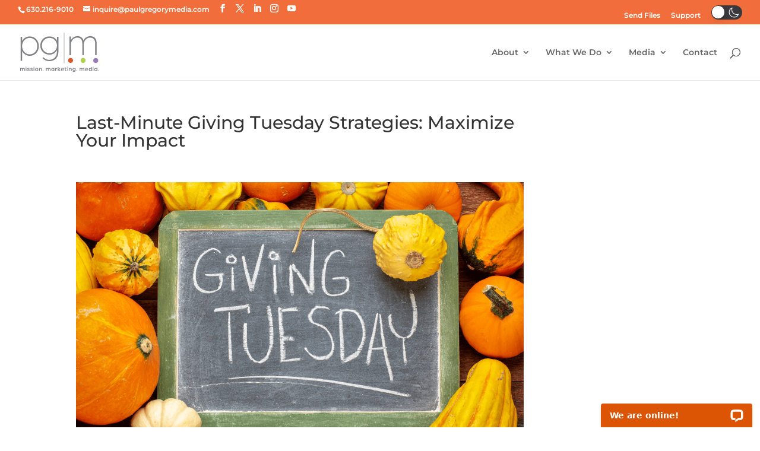

--- FILE ---
content_type: text/html; charset=utf-8
request_url: https://www.google.com/recaptcha/api2/anchor?ar=1&k=6LenDdoUAAAAAMs-v_3n396NmE7EiYg2pPa6fzYV&co=aHR0cHM6Ly9wYXVsZ3JlZ29yeW1lZGlhLmNvbTo0NDM.&hl=en&v=N67nZn4AqZkNcbeMu4prBgzg&size=invisible&anchor-ms=20000&execute-ms=30000&cb=b4lao7pkw4ks
body_size: 48569
content:
<!DOCTYPE HTML><html dir="ltr" lang="en"><head><meta http-equiv="Content-Type" content="text/html; charset=UTF-8">
<meta http-equiv="X-UA-Compatible" content="IE=edge">
<title>reCAPTCHA</title>
<style type="text/css">
/* cyrillic-ext */
@font-face {
  font-family: 'Roboto';
  font-style: normal;
  font-weight: 400;
  font-stretch: 100%;
  src: url(//fonts.gstatic.com/s/roboto/v48/KFO7CnqEu92Fr1ME7kSn66aGLdTylUAMa3GUBHMdazTgWw.woff2) format('woff2');
  unicode-range: U+0460-052F, U+1C80-1C8A, U+20B4, U+2DE0-2DFF, U+A640-A69F, U+FE2E-FE2F;
}
/* cyrillic */
@font-face {
  font-family: 'Roboto';
  font-style: normal;
  font-weight: 400;
  font-stretch: 100%;
  src: url(//fonts.gstatic.com/s/roboto/v48/KFO7CnqEu92Fr1ME7kSn66aGLdTylUAMa3iUBHMdazTgWw.woff2) format('woff2');
  unicode-range: U+0301, U+0400-045F, U+0490-0491, U+04B0-04B1, U+2116;
}
/* greek-ext */
@font-face {
  font-family: 'Roboto';
  font-style: normal;
  font-weight: 400;
  font-stretch: 100%;
  src: url(//fonts.gstatic.com/s/roboto/v48/KFO7CnqEu92Fr1ME7kSn66aGLdTylUAMa3CUBHMdazTgWw.woff2) format('woff2');
  unicode-range: U+1F00-1FFF;
}
/* greek */
@font-face {
  font-family: 'Roboto';
  font-style: normal;
  font-weight: 400;
  font-stretch: 100%;
  src: url(//fonts.gstatic.com/s/roboto/v48/KFO7CnqEu92Fr1ME7kSn66aGLdTylUAMa3-UBHMdazTgWw.woff2) format('woff2');
  unicode-range: U+0370-0377, U+037A-037F, U+0384-038A, U+038C, U+038E-03A1, U+03A3-03FF;
}
/* math */
@font-face {
  font-family: 'Roboto';
  font-style: normal;
  font-weight: 400;
  font-stretch: 100%;
  src: url(//fonts.gstatic.com/s/roboto/v48/KFO7CnqEu92Fr1ME7kSn66aGLdTylUAMawCUBHMdazTgWw.woff2) format('woff2');
  unicode-range: U+0302-0303, U+0305, U+0307-0308, U+0310, U+0312, U+0315, U+031A, U+0326-0327, U+032C, U+032F-0330, U+0332-0333, U+0338, U+033A, U+0346, U+034D, U+0391-03A1, U+03A3-03A9, U+03B1-03C9, U+03D1, U+03D5-03D6, U+03F0-03F1, U+03F4-03F5, U+2016-2017, U+2034-2038, U+203C, U+2040, U+2043, U+2047, U+2050, U+2057, U+205F, U+2070-2071, U+2074-208E, U+2090-209C, U+20D0-20DC, U+20E1, U+20E5-20EF, U+2100-2112, U+2114-2115, U+2117-2121, U+2123-214F, U+2190, U+2192, U+2194-21AE, U+21B0-21E5, U+21F1-21F2, U+21F4-2211, U+2213-2214, U+2216-22FF, U+2308-230B, U+2310, U+2319, U+231C-2321, U+2336-237A, U+237C, U+2395, U+239B-23B7, U+23D0, U+23DC-23E1, U+2474-2475, U+25AF, U+25B3, U+25B7, U+25BD, U+25C1, U+25CA, U+25CC, U+25FB, U+266D-266F, U+27C0-27FF, U+2900-2AFF, U+2B0E-2B11, U+2B30-2B4C, U+2BFE, U+3030, U+FF5B, U+FF5D, U+1D400-1D7FF, U+1EE00-1EEFF;
}
/* symbols */
@font-face {
  font-family: 'Roboto';
  font-style: normal;
  font-weight: 400;
  font-stretch: 100%;
  src: url(//fonts.gstatic.com/s/roboto/v48/KFO7CnqEu92Fr1ME7kSn66aGLdTylUAMaxKUBHMdazTgWw.woff2) format('woff2');
  unicode-range: U+0001-000C, U+000E-001F, U+007F-009F, U+20DD-20E0, U+20E2-20E4, U+2150-218F, U+2190, U+2192, U+2194-2199, U+21AF, U+21E6-21F0, U+21F3, U+2218-2219, U+2299, U+22C4-22C6, U+2300-243F, U+2440-244A, U+2460-24FF, U+25A0-27BF, U+2800-28FF, U+2921-2922, U+2981, U+29BF, U+29EB, U+2B00-2BFF, U+4DC0-4DFF, U+FFF9-FFFB, U+10140-1018E, U+10190-1019C, U+101A0, U+101D0-101FD, U+102E0-102FB, U+10E60-10E7E, U+1D2C0-1D2D3, U+1D2E0-1D37F, U+1F000-1F0FF, U+1F100-1F1AD, U+1F1E6-1F1FF, U+1F30D-1F30F, U+1F315, U+1F31C, U+1F31E, U+1F320-1F32C, U+1F336, U+1F378, U+1F37D, U+1F382, U+1F393-1F39F, U+1F3A7-1F3A8, U+1F3AC-1F3AF, U+1F3C2, U+1F3C4-1F3C6, U+1F3CA-1F3CE, U+1F3D4-1F3E0, U+1F3ED, U+1F3F1-1F3F3, U+1F3F5-1F3F7, U+1F408, U+1F415, U+1F41F, U+1F426, U+1F43F, U+1F441-1F442, U+1F444, U+1F446-1F449, U+1F44C-1F44E, U+1F453, U+1F46A, U+1F47D, U+1F4A3, U+1F4B0, U+1F4B3, U+1F4B9, U+1F4BB, U+1F4BF, U+1F4C8-1F4CB, U+1F4D6, U+1F4DA, U+1F4DF, U+1F4E3-1F4E6, U+1F4EA-1F4ED, U+1F4F7, U+1F4F9-1F4FB, U+1F4FD-1F4FE, U+1F503, U+1F507-1F50B, U+1F50D, U+1F512-1F513, U+1F53E-1F54A, U+1F54F-1F5FA, U+1F610, U+1F650-1F67F, U+1F687, U+1F68D, U+1F691, U+1F694, U+1F698, U+1F6AD, U+1F6B2, U+1F6B9-1F6BA, U+1F6BC, U+1F6C6-1F6CF, U+1F6D3-1F6D7, U+1F6E0-1F6EA, U+1F6F0-1F6F3, U+1F6F7-1F6FC, U+1F700-1F7FF, U+1F800-1F80B, U+1F810-1F847, U+1F850-1F859, U+1F860-1F887, U+1F890-1F8AD, U+1F8B0-1F8BB, U+1F8C0-1F8C1, U+1F900-1F90B, U+1F93B, U+1F946, U+1F984, U+1F996, U+1F9E9, U+1FA00-1FA6F, U+1FA70-1FA7C, U+1FA80-1FA89, U+1FA8F-1FAC6, U+1FACE-1FADC, U+1FADF-1FAE9, U+1FAF0-1FAF8, U+1FB00-1FBFF;
}
/* vietnamese */
@font-face {
  font-family: 'Roboto';
  font-style: normal;
  font-weight: 400;
  font-stretch: 100%;
  src: url(//fonts.gstatic.com/s/roboto/v48/KFO7CnqEu92Fr1ME7kSn66aGLdTylUAMa3OUBHMdazTgWw.woff2) format('woff2');
  unicode-range: U+0102-0103, U+0110-0111, U+0128-0129, U+0168-0169, U+01A0-01A1, U+01AF-01B0, U+0300-0301, U+0303-0304, U+0308-0309, U+0323, U+0329, U+1EA0-1EF9, U+20AB;
}
/* latin-ext */
@font-face {
  font-family: 'Roboto';
  font-style: normal;
  font-weight: 400;
  font-stretch: 100%;
  src: url(//fonts.gstatic.com/s/roboto/v48/KFO7CnqEu92Fr1ME7kSn66aGLdTylUAMa3KUBHMdazTgWw.woff2) format('woff2');
  unicode-range: U+0100-02BA, U+02BD-02C5, U+02C7-02CC, U+02CE-02D7, U+02DD-02FF, U+0304, U+0308, U+0329, U+1D00-1DBF, U+1E00-1E9F, U+1EF2-1EFF, U+2020, U+20A0-20AB, U+20AD-20C0, U+2113, U+2C60-2C7F, U+A720-A7FF;
}
/* latin */
@font-face {
  font-family: 'Roboto';
  font-style: normal;
  font-weight: 400;
  font-stretch: 100%;
  src: url(//fonts.gstatic.com/s/roboto/v48/KFO7CnqEu92Fr1ME7kSn66aGLdTylUAMa3yUBHMdazQ.woff2) format('woff2');
  unicode-range: U+0000-00FF, U+0131, U+0152-0153, U+02BB-02BC, U+02C6, U+02DA, U+02DC, U+0304, U+0308, U+0329, U+2000-206F, U+20AC, U+2122, U+2191, U+2193, U+2212, U+2215, U+FEFF, U+FFFD;
}
/* cyrillic-ext */
@font-face {
  font-family: 'Roboto';
  font-style: normal;
  font-weight: 500;
  font-stretch: 100%;
  src: url(//fonts.gstatic.com/s/roboto/v48/KFO7CnqEu92Fr1ME7kSn66aGLdTylUAMa3GUBHMdazTgWw.woff2) format('woff2');
  unicode-range: U+0460-052F, U+1C80-1C8A, U+20B4, U+2DE0-2DFF, U+A640-A69F, U+FE2E-FE2F;
}
/* cyrillic */
@font-face {
  font-family: 'Roboto';
  font-style: normal;
  font-weight: 500;
  font-stretch: 100%;
  src: url(//fonts.gstatic.com/s/roboto/v48/KFO7CnqEu92Fr1ME7kSn66aGLdTylUAMa3iUBHMdazTgWw.woff2) format('woff2');
  unicode-range: U+0301, U+0400-045F, U+0490-0491, U+04B0-04B1, U+2116;
}
/* greek-ext */
@font-face {
  font-family: 'Roboto';
  font-style: normal;
  font-weight: 500;
  font-stretch: 100%;
  src: url(//fonts.gstatic.com/s/roboto/v48/KFO7CnqEu92Fr1ME7kSn66aGLdTylUAMa3CUBHMdazTgWw.woff2) format('woff2');
  unicode-range: U+1F00-1FFF;
}
/* greek */
@font-face {
  font-family: 'Roboto';
  font-style: normal;
  font-weight: 500;
  font-stretch: 100%;
  src: url(//fonts.gstatic.com/s/roboto/v48/KFO7CnqEu92Fr1ME7kSn66aGLdTylUAMa3-UBHMdazTgWw.woff2) format('woff2');
  unicode-range: U+0370-0377, U+037A-037F, U+0384-038A, U+038C, U+038E-03A1, U+03A3-03FF;
}
/* math */
@font-face {
  font-family: 'Roboto';
  font-style: normal;
  font-weight: 500;
  font-stretch: 100%;
  src: url(//fonts.gstatic.com/s/roboto/v48/KFO7CnqEu92Fr1ME7kSn66aGLdTylUAMawCUBHMdazTgWw.woff2) format('woff2');
  unicode-range: U+0302-0303, U+0305, U+0307-0308, U+0310, U+0312, U+0315, U+031A, U+0326-0327, U+032C, U+032F-0330, U+0332-0333, U+0338, U+033A, U+0346, U+034D, U+0391-03A1, U+03A3-03A9, U+03B1-03C9, U+03D1, U+03D5-03D6, U+03F0-03F1, U+03F4-03F5, U+2016-2017, U+2034-2038, U+203C, U+2040, U+2043, U+2047, U+2050, U+2057, U+205F, U+2070-2071, U+2074-208E, U+2090-209C, U+20D0-20DC, U+20E1, U+20E5-20EF, U+2100-2112, U+2114-2115, U+2117-2121, U+2123-214F, U+2190, U+2192, U+2194-21AE, U+21B0-21E5, U+21F1-21F2, U+21F4-2211, U+2213-2214, U+2216-22FF, U+2308-230B, U+2310, U+2319, U+231C-2321, U+2336-237A, U+237C, U+2395, U+239B-23B7, U+23D0, U+23DC-23E1, U+2474-2475, U+25AF, U+25B3, U+25B7, U+25BD, U+25C1, U+25CA, U+25CC, U+25FB, U+266D-266F, U+27C0-27FF, U+2900-2AFF, U+2B0E-2B11, U+2B30-2B4C, U+2BFE, U+3030, U+FF5B, U+FF5D, U+1D400-1D7FF, U+1EE00-1EEFF;
}
/* symbols */
@font-face {
  font-family: 'Roboto';
  font-style: normal;
  font-weight: 500;
  font-stretch: 100%;
  src: url(//fonts.gstatic.com/s/roboto/v48/KFO7CnqEu92Fr1ME7kSn66aGLdTylUAMaxKUBHMdazTgWw.woff2) format('woff2');
  unicode-range: U+0001-000C, U+000E-001F, U+007F-009F, U+20DD-20E0, U+20E2-20E4, U+2150-218F, U+2190, U+2192, U+2194-2199, U+21AF, U+21E6-21F0, U+21F3, U+2218-2219, U+2299, U+22C4-22C6, U+2300-243F, U+2440-244A, U+2460-24FF, U+25A0-27BF, U+2800-28FF, U+2921-2922, U+2981, U+29BF, U+29EB, U+2B00-2BFF, U+4DC0-4DFF, U+FFF9-FFFB, U+10140-1018E, U+10190-1019C, U+101A0, U+101D0-101FD, U+102E0-102FB, U+10E60-10E7E, U+1D2C0-1D2D3, U+1D2E0-1D37F, U+1F000-1F0FF, U+1F100-1F1AD, U+1F1E6-1F1FF, U+1F30D-1F30F, U+1F315, U+1F31C, U+1F31E, U+1F320-1F32C, U+1F336, U+1F378, U+1F37D, U+1F382, U+1F393-1F39F, U+1F3A7-1F3A8, U+1F3AC-1F3AF, U+1F3C2, U+1F3C4-1F3C6, U+1F3CA-1F3CE, U+1F3D4-1F3E0, U+1F3ED, U+1F3F1-1F3F3, U+1F3F5-1F3F7, U+1F408, U+1F415, U+1F41F, U+1F426, U+1F43F, U+1F441-1F442, U+1F444, U+1F446-1F449, U+1F44C-1F44E, U+1F453, U+1F46A, U+1F47D, U+1F4A3, U+1F4B0, U+1F4B3, U+1F4B9, U+1F4BB, U+1F4BF, U+1F4C8-1F4CB, U+1F4D6, U+1F4DA, U+1F4DF, U+1F4E3-1F4E6, U+1F4EA-1F4ED, U+1F4F7, U+1F4F9-1F4FB, U+1F4FD-1F4FE, U+1F503, U+1F507-1F50B, U+1F50D, U+1F512-1F513, U+1F53E-1F54A, U+1F54F-1F5FA, U+1F610, U+1F650-1F67F, U+1F687, U+1F68D, U+1F691, U+1F694, U+1F698, U+1F6AD, U+1F6B2, U+1F6B9-1F6BA, U+1F6BC, U+1F6C6-1F6CF, U+1F6D3-1F6D7, U+1F6E0-1F6EA, U+1F6F0-1F6F3, U+1F6F7-1F6FC, U+1F700-1F7FF, U+1F800-1F80B, U+1F810-1F847, U+1F850-1F859, U+1F860-1F887, U+1F890-1F8AD, U+1F8B0-1F8BB, U+1F8C0-1F8C1, U+1F900-1F90B, U+1F93B, U+1F946, U+1F984, U+1F996, U+1F9E9, U+1FA00-1FA6F, U+1FA70-1FA7C, U+1FA80-1FA89, U+1FA8F-1FAC6, U+1FACE-1FADC, U+1FADF-1FAE9, U+1FAF0-1FAF8, U+1FB00-1FBFF;
}
/* vietnamese */
@font-face {
  font-family: 'Roboto';
  font-style: normal;
  font-weight: 500;
  font-stretch: 100%;
  src: url(//fonts.gstatic.com/s/roboto/v48/KFO7CnqEu92Fr1ME7kSn66aGLdTylUAMa3OUBHMdazTgWw.woff2) format('woff2');
  unicode-range: U+0102-0103, U+0110-0111, U+0128-0129, U+0168-0169, U+01A0-01A1, U+01AF-01B0, U+0300-0301, U+0303-0304, U+0308-0309, U+0323, U+0329, U+1EA0-1EF9, U+20AB;
}
/* latin-ext */
@font-face {
  font-family: 'Roboto';
  font-style: normal;
  font-weight: 500;
  font-stretch: 100%;
  src: url(//fonts.gstatic.com/s/roboto/v48/KFO7CnqEu92Fr1ME7kSn66aGLdTylUAMa3KUBHMdazTgWw.woff2) format('woff2');
  unicode-range: U+0100-02BA, U+02BD-02C5, U+02C7-02CC, U+02CE-02D7, U+02DD-02FF, U+0304, U+0308, U+0329, U+1D00-1DBF, U+1E00-1E9F, U+1EF2-1EFF, U+2020, U+20A0-20AB, U+20AD-20C0, U+2113, U+2C60-2C7F, U+A720-A7FF;
}
/* latin */
@font-face {
  font-family: 'Roboto';
  font-style: normal;
  font-weight: 500;
  font-stretch: 100%;
  src: url(//fonts.gstatic.com/s/roboto/v48/KFO7CnqEu92Fr1ME7kSn66aGLdTylUAMa3yUBHMdazQ.woff2) format('woff2');
  unicode-range: U+0000-00FF, U+0131, U+0152-0153, U+02BB-02BC, U+02C6, U+02DA, U+02DC, U+0304, U+0308, U+0329, U+2000-206F, U+20AC, U+2122, U+2191, U+2193, U+2212, U+2215, U+FEFF, U+FFFD;
}
/* cyrillic-ext */
@font-face {
  font-family: 'Roboto';
  font-style: normal;
  font-weight: 900;
  font-stretch: 100%;
  src: url(//fonts.gstatic.com/s/roboto/v48/KFO7CnqEu92Fr1ME7kSn66aGLdTylUAMa3GUBHMdazTgWw.woff2) format('woff2');
  unicode-range: U+0460-052F, U+1C80-1C8A, U+20B4, U+2DE0-2DFF, U+A640-A69F, U+FE2E-FE2F;
}
/* cyrillic */
@font-face {
  font-family: 'Roboto';
  font-style: normal;
  font-weight: 900;
  font-stretch: 100%;
  src: url(//fonts.gstatic.com/s/roboto/v48/KFO7CnqEu92Fr1ME7kSn66aGLdTylUAMa3iUBHMdazTgWw.woff2) format('woff2');
  unicode-range: U+0301, U+0400-045F, U+0490-0491, U+04B0-04B1, U+2116;
}
/* greek-ext */
@font-face {
  font-family: 'Roboto';
  font-style: normal;
  font-weight: 900;
  font-stretch: 100%;
  src: url(//fonts.gstatic.com/s/roboto/v48/KFO7CnqEu92Fr1ME7kSn66aGLdTylUAMa3CUBHMdazTgWw.woff2) format('woff2');
  unicode-range: U+1F00-1FFF;
}
/* greek */
@font-face {
  font-family: 'Roboto';
  font-style: normal;
  font-weight: 900;
  font-stretch: 100%;
  src: url(//fonts.gstatic.com/s/roboto/v48/KFO7CnqEu92Fr1ME7kSn66aGLdTylUAMa3-UBHMdazTgWw.woff2) format('woff2');
  unicode-range: U+0370-0377, U+037A-037F, U+0384-038A, U+038C, U+038E-03A1, U+03A3-03FF;
}
/* math */
@font-face {
  font-family: 'Roboto';
  font-style: normal;
  font-weight: 900;
  font-stretch: 100%;
  src: url(//fonts.gstatic.com/s/roboto/v48/KFO7CnqEu92Fr1ME7kSn66aGLdTylUAMawCUBHMdazTgWw.woff2) format('woff2');
  unicode-range: U+0302-0303, U+0305, U+0307-0308, U+0310, U+0312, U+0315, U+031A, U+0326-0327, U+032C, U+032F-0330, U+0332-0333, U+0338, U+033A, U+0346, U+034D, U+0391-03A1, U+03A3-03A9, U+03B1-03C9, U+03D1, U+03D5-03D6, U+03F0-03F1, U+03F4-03F5, U+2016-2017, U+2034-2038, U+203C, U+2040, U+2043, U+2047, U+2050, U+2057, U+205F, U+2070-2071, U+2074-208E, U+2090-209C, U+20D0-20DC, U+20E1, U+20E5-20EF, U+2100-2112, U+2114-2115, U+2117-2121, U+2123-214F, U+2190, U+2192, U+2194-21AE, U+21B0-21E5, U+21F1-21F2, U+21F4-2211, U+2213-2214, U+2216-22FF, U+2308-230B, U+2310, U+2319, U+231C-2321, U+2336-237A, U+237C, U+2395, U+239B-23B7, U+23D0, U+23DC-23E1, U+2474-2475, U+25AF, U+25B3, U+25B7, U+25BD, U+25C1, U+25CA, U+25CC, U+25FB, U+266D-266F, U+27C0-27FF, U+2900-2AFF, U+2B0E-2B11, U+2B30-2B4C, U+2BFE, U+3030, U+FF5B, U+FF5D, U+1D400-1D7FF, U+1EE00-1EEFF;
}
/* symbols */
@font-face {
  font-family: 'Roboto';
  font-style: normal;
  font-weight: 900;
  font-stretch: 100%;
  src: url(//fonts.gstatic.com/s/roboto/v48/KFO7CnqEu92Fr1ME7kSn66aGLdTylUAMaxKUBHMdazTgWw.woff2) format('woff2');
  unicode-range: U+0001-000C, U+000E-001F, U+007F-009F, U+20DD-20E0, U+20E2-20E4, U+2150-218F, U+2190, U+2192, U+2194-2199, U+21AF, U+21E6-21F0, U+21F3, U+2218-2219, U+2299, U+22C4-22C6, U+2300-243F, U+2440-244A, U+2460-24FF, U+25A0-27BF, U+2800-28FF, U+2921-2922, U+2981, U+29BF, U+29EB, U+2B00-2BFF, U+4DC0-4DFF, U+FFF9-FFFB, U+10140-1018E, U+10190-1019C, U+101A0, U+101D0-101FD, U+102E0-102FB, U+10E60-10E7E, U+1D2C0-1D2D3, U+1D2E0-1D37F, U+1F000-1F0FF, U+1F100-1F1AD, U+1F1E6-1F1FF, U+1F30D-1F30F, U+1F315, U+1F31C, U+1F31E, U+1F320-1F32C, U+1F336, U+1F378, U+1F37D, U+1F382, U+1F393-1F39F, U+1F3A7-1F3A8, U+1F3AC-1F3AF, U+1F3C2, U+1F3C4-1F3C6, U+1F3CA-1F3CE, U+1F3D4-1F3E0, U+1F3ED, U+1F3F1-1F3F3, U+1F3F5-1F3F7, U+1F408, U+1F415, U+1F41F, U+1F426, U+1F43F, U+1F441-1F442, U+1F444, U+1F446-1F449, U+1F44C-1F44E, U+1F453, U+1F46A, U+1F47D, U+1F4A3, U+1F4B0, U+1F4B3, U+1F4B9, U+1F4BB, U+1F4BF, U+1F4C8-1F4CB, U+1F4D6, U+1F4DA, U+1F4DF, U+1F4E3-1F4E6, U+1F4EA-1F4ED, U+1F4F7, U+1F4F9-1F4FB, U+1F4FD-1F4FE, U+1F503, U+1F507-1F50B, U+1F50D, U+1F512-1F513, U+1F53E-1F54A, U+1F54F-1F5FA, U+1F610, U+1F650-1F67F, U+1F687, U+1F68D, U+1F691, U+1F694, U+1F698, U+1F6AD, U+1F6B2, U+1F6B9-1F6BA, U+1F6BC, U+1F6C6-1F6CF, U+1F6D3-1F6D7, U+1F6E0-1F6EA, U+1F6F0-1F6F3, U+1F6F7-1F6FC, U+1F700-1F7FF, U+1F800-1F80B, U+1F810-1F847, U+1F850-1F859, U+1F860-1F887, U+1F890-1F8AD, U+1F8B0-1F8BB, U+1F8C0-1F8C1, U+1F900-1F90B, U+1F93B, U+1F946, U+1F984, U+1F996, U+1F9E9, U+1FA00-1FA6F, U+1FA70-1FA7C, U+1FA80-1FA89, U+1FA8F-1FAC6, U+1FACE-1FADC, U+1FADF-1FAE9, U+1FAF0-1FAF8, U+1FB00-1FBFF;
}
/* vietnamese */
@font-face {
  font-family: 'Roboto';
  font-style: normal;
  font-weight: 900;
  font-stretch: 100%;
  src: url(//fonts.gstatic.com/s/roboto/v48/KFO7CnqEu92Fr1ME7kSn66aGLdTylUAMa3OUBHMdazTgWw.woff2) format('woff2');
  unicode-range: U+0102-0103, U+0110-0111, U+0128-0129, U+0168-0169, U+01A0-01A1, U+01AF-01B0, U+0300-0301, U+0303-0304, U+0308-0309, U+0323, U+0329, U+1EA0-1EF9, U+20AB;
}
/* latin-ext */
@font-face {
  font-family: 'Roboto';
  font-style: normal;
  font-weight: 900;
  font-stretch: 100%;
  src: url(//fonts.gstatic.com/s/roboto/v48/KFO7CnqEu92Fr1ME7kSn66aGLdTylUAMa3KUBHMdazTgWw.woff2) format('woff2');
  unicode-range: U+0100-02BA, U+02BD-02C5, U+02C7-02CC, U+02CE-02D7, U+02DD-02FF, U+0304, U+0308, U+0329, U+1D00-1DBF, U+1E00-1E9F, U+1EF2-1EFF, U+2020, U+20A0-20AB, U+20AD-20C0, U+2113, U+2C60-2C7F, U+A720-A7FF;
}
/* latin */
@font-face {
  font-family: 'Roboto';
  font-style: normal;
  font-weight: 900;
  font-stretch: 100%;
  src: url(//fonts.gstatic.com/s/roboto/v48/KFO7CnqEu92Fr1ME7kSn66aGLdTylUAMa3yUBHMdazQ.woff2) format('woff2');
  unicode-range: U+0000-00FF, U+0131, U+0152-0153, U+02BB-02BC, U+02C6, U+02DA, U+02DC, U+0304, U+0308, U+0329, U+2000-206F, U+20AC, U+2122, U+2191, U+2193, U+2212, U+2215, U+FEFF, U+FFFD;
}

</style>
<link rel="stylesheet" type="text/css" href="https://www.gstatic.com/recaptcha/releases/N67nZn4AqZkNcbeMu4prBgzg/styles__ltr.css">
<script nonce="4RpUsgAaB8G38op-1uYosw" type="text/javascript">window['__recaptcha_api'] = 'https://www.google.com/recaptcha/api2/';</script>
<script type="text/javascript" src="https://www.gstatic.com/recaptcha/releases/N67nZn4AqZkNcbeMu4prBgzg/recaptcha__en.js" nonce="4RpUsgAaB8G38op-1uYosw">
      
    </script></head>
<body><div id="rc-anchor-alert" class="rc-anchor-alert"></div>
<input type="hidden" id="recaptcha-token" value="[base64]">
<script type="text/javascript" nonce="4RpUsgAaB8G38op-1uYosw">
      recaptcha.anchor.Main.init("[\x22ainput\x22,[\x22bgdata\x22,\x22\x22,\[base64]/[base64]/[base64]/[base64]/[base64]/UltsKytdPUU6KEU8MjA0OD9SW2wrK109RT4+NnwxOTI6KChFJjY0NTEyKT09NTUyOTYmJk0rMTxjLmxlbmd0aCYmKGMuY2hhckNvZGVBdChNKzEpJjY0NTEyKT09NTYzMjA/[base64]/[base64]/[base64]/[base64]/[base64]/[base64]/[base64]\x22,\[base64]\\u003d\\u003d\x22,\x22wrrDvMOZbylBwrw/woRWSMKSXMOpZsOieH51XsKHCSvDm8Oud8K0fCxfwo/[base64]/CjFLDh8KBw6ZYw6bCvkzCvEHCnsOLb8OVw7A2ZMOCw7fDjMOJw4JUwqjDuWbChQBxRAYjC3c5WcOVeHbCpz7DpsOCwqbDn8Ojw4c9w7DCvjN6wr5Swp3DqMKAZDI5BMKtcsO0XMOdwpnDvcOew6vCrEfDlgNBIMOsAMKLRcKAHcORw6vDhX00wozCk25fwqUow6MIw4/DgcKywpjDgU/ConXDssObOQjDmj/CkMOFLWB2w5xew4HDs8O3w65GEgXCucOYFkBpDU8bP8OvwrtpwqR8IAtww7dSwqPClMOVw5XDt8O2wq9oVsKvw5RRw5PDjMOAw65AR8OrSAnDlsOWwodMAMKBw6TCj8OgbcKXw612w6hdw7xFwoTDj8Kiw6Q6w4TCt0XDjkgbw4TDuk3CuCx/WEvCqGHDhcOcw6zCqXvCicKHw5HCq3zDpMO5dcOxw6vCjMOjQC1+woDDgsObQEjDsVdow7nDhjYYwqAxO2nDujpkw6keMgfDpBnDrG3Cs1FcFkEcE8O3w41SDsKxDSLDn8Oxwo3DocOXasOsacK3wrnDnSrDssOSdWQ9w7HDry7DosK/DMOeK8OIw7LDpMKkP8KKw6nCpsOZccOHw6rCi8KOwoTCt8OPQyJnw4TDmgrDnMKQw5xUTcKGw5NYWsOgH8OTJyzCqsOiEsOybsO/[base64]/DhsKKTSAmBRpAWsOPLsOcM8KPaR/ClsOjKwDDu8KfO8KTw6XDugZ5PAcCwqgBbcOnwrzCthl6AsKCZjDDjMO6wrNFw70AEMOHAR/DuQbChhE8w70rw5zDtcKMw4XCvFYBLnxKQMOCOMOhO8Olw6nDmzlAwp7ChsOveT4tZcOwZ8O8wobDscO1GAfDpcK6w7Agw5AjfzjDpMK9ZljCi0R1w63Cu8KGcsKhwr3Cs2I6w7fDp8KgKMO/McOIwrohAnbCnRweQWpAwrLClywxDsKQw7zCtGHDk8OJw7YwHy/[base64]/Dj2fDhcOww6vDqGnCt8KYZFrDmxrDrDtXX8K7w4kgw6ofw54Qw5pkwqoZPSFcNmp7Q8K6w47Du8KbRnnCoEvCisOgwoBawoXCq8O3AxPCkUBJccOhCMOCCh/DsiYhGMODLxjCnRjDuF4hwqV8cnDDijJqw5gUR2PDnHrDssK2ZhTDpBbDlnbDhMOPEX4PVEB/[base64]/wr5PIcKMGcK9HnwBMWrCo8OdTcOud1/Ci8O9Ax7CnALCoRUDw6/DmFcOTcOjwqDDnn8EMAo8w6vDq8ORaxEQOMOVHsKbw7nCoHvDtsO+NMOTw6pgw4jCrMKvw6DDv0LCmVnDtsOFw6LCgUvCvGbChsKtw4cww4pMwoFqfTkHw6nDu8K3w7gJwpzDvMKkZ8OBwpZkEcOcw5cpMVLCqlVEw5t8w5cbw6wwwr3CtMOXC2fCk0vDjT/[base64]/[base64]/ecOlU15XwojDrn49DRjCglxMA8KMLUlQwqHCrMKZH0jDkcK8AMKYw5vClMOtL8K5wocRwpPCscKbDsOUwpDCsMKRQMKyA2bDjWPCuxxjZsKfwqDCu8Kkw6ZRw508PMKhw5dfFh/DtitkPcOwEcK/WgMJw79oQ8KzQ8KzwpLClcKHwph2YCLCvMO3wqnCmRbDvG7DvMOkCcKzwoPDi2LDkGjDr2nCgVE/[base64]/CpMKIwqjCmTJUwqTDlnPDjxLCsmsyJktFwpTCmm/ChcK8ZcOtwrMTLsO8bsOxwo3CgRZ4bkdrWMK2w70ewopCwrFSw5nDrBzCpsKzw5Msw5TCrUUcw40/XcOJOXfClMKyw5rDoiDDmcKiwr/[base64]/Dh3TCtnzDgDzCrh55SHpZw7hIw6/DsHDCvCPDp8OqwqAjwrLCh0YaFCVgwrrCiXIjJz5cPjrDiMOHw44Kw6gBw4U2HMKOPsKnw6IDwohzbSbDr8Oqw5pDw7/ClhkvwpxnTMKvw4TDkcKlb8KiOnHCusKUw7TDtR88diwLw40lC8KWQsKqZQTDjsOow6nDscKgI8OXHQIDH0QbwofDsRtDw4rDr13DgWAdwo/DjMOTw7HDsB3Dt8KzPEkGLcKjw4fDqH9bw7zDocOkwpHCr8KoFBDDkVVYB3hKUhPCnW/Ch2PCiV4WwopMw4TDvsOwVlw0w4nDncOmw7sTd2zDqcK7e8OHTcOzP8K5wrx7CHNhw5FSwrDDnUHDvsKBW8KLw6DDvMK3w5HDlgZQZFksw6xhJsKfw4cMJzvDkRrCr8Onw7vDp8K/w4XCscKYOWXDg8KXwpHCuGDCt8OnBlbCp8K7wo7DqErDiDUpwo1Aw47DkcKTHVgcNSTCoMOQw6DDhMKQU8OXCsOxFMK5IcOYSMOPSybDoilWJcOwwobCn8KMwo7CnT86EcK8w4fDs8KgeQkGwp/DjcKjHgfCll48eirCriUOaMOpYRnCpA9oeHPCgcOfdC7CswE9woptPcOrY8K3w6vDk8Ouwpl7wq3CnRLChcKdwqzDqmANwqPDo8KAwq0fw61jDcO/wpUJDcKIFWk1wonCscKjw65xwpd1wqTCmMKIa8OCDMK1EcO8P8OAw5JtEVPDk3zDgMK/wqR+UMK5ZMKTdXPDl8KewpJvwrvCnT7CoHXCqsK1wo9ywqojH8KUwqDDs8KDXMO5bMOvwqfDmGAaw5p2UhkVwoI1woNTwoQyTgIfwrfCnhokdsKQwqRAw6XDllnCtj1taV/DnlrDkMO3wpxzw4/CsA3DssObwoXCh8OVSg5Cwq3CpcOZdsObwoPDtxLCmFXCssK+w5PDlMK9OX/[base64]/CucOWTsOaw6ogw7xJKMOuK8KmAMKUw7x1dMO4X2jCq18sGVwDw7/CuGJYwoXCosK1V8OSLsKuwqvCusOQDV/DrcOGE389w7/Cs8OzEsKFL1PCk8KSeQ/Cv8KYwqRNwpNowqfDr8KXWj1dOsOndHHClXE7LcK5FjbCh8KLwqBsSRjCrGDCvlTCixXDvjABw5x4w4nCtlzCgRdbdMO4VThnw4XCkMK0LHzCsynDpcOww40Nwrk3w5wDeiTCsRbCo8KBw6RRwokEVCggw7QYZsOpXcOpPMOzwoRTwofDsA0lwovDs8K/ZkPCrsKOw5c1woLCrsOrI8OycmHCmTbDmjrCnWXCjiHDv3xmwohLwp/DlcOuw6c8woFmJcKCKxJbw6HCjcKpw7vDmE5Iw4MDw6zCi8Onw49XQ0DCrsKxBsOCw5MIwrTCksK7NsOvLl1Lw4g/BnERw6rDsRDDujDDiMKdw7U1bF/Dh8KCM8OAw7ktCjjDp8KYBMKhw6XCrcOrZMKPMi0sbMKZLBQjw6zCqcKBDcK0w6Ikd8KcJWEdcGVQwqRgY8KHw7XCjHPCsCjDu0khwqXCocOJw4PCpMOoW8K/Rj8Cwps7w5YbWsKFw407Hylow7tSYFIWL8OGw5XDrMOCdsONw5TDkQnDnUTCmgvCoABldMKqw54fwpo9w7Bbwqwdwr/[base64]/Ci3zCrzowU8OZw6DDrsKyah42w5QpwoUVw7RvW01Kwocow5PCjT7DnsOyYGhmTMOVFBxzwoZ/fGJ9UBUady9cEcKfY8KSasOYKiDCpSzDgHhDwqcwT24iwqHDqcOWw6DDr8KcJ33DtDEfwqpbw4QTVcKqSwLDukxzMcOwOMKswqzDnsK7VG5JYsOcM3NPw5PCqgYMOX8LOU1JaGwwdcKMe8KIwqIAacO+E8OmMMKOXcOaVcOEZ8KqMMO5wrMRwoc/FcOywptHFhRBJnRCEcKjXxpPFnVpwoXDl8Olw79Dw45+wpAjwohiFRZ8cUvDhcKZw6klGGrDi8OeAcKhw6fDm8OxQcKwSSbDrl/CqAsTwrfDnMO7bS/DjsO8acKYwowGw6zDtS08wqdTJk8hwozDg1LClcOpH8OCw4/Dt8ODwr/CjBjCg8KwC8O2wrYZwqbDiMK1w7rCscKASsKofUlyc8K3B2zDii/DpcKpGcOTwrjDiMOAAgA/wonCjcOYwrEhw7jCv0bDqMO1w5HDqcOiw7HCgcOLw6s8NTpnFyHDrT4DwrkMwoBBV0RkAg/[base64]/w6LDjEVzwokTKsKvXsO8N3nDrGoNOMOTwrPClBvCvsKPacOJen0dAHoow4N5MAjDhmM1wpzDp0/[base64]/CsCAzwo9fCAPDgcOuN27DgUjDtcO9JMOgw7Ntw5UeYcOKwoLDo8O2Fn7CnGAsEg/DiBpGw6Etw5PDmnshH3jCvkY7IsKCQ3ozw5JfDwNNwr7Dk8KcD0hgwqV1woZMw5cNOcO1TsOkw5TCnsKcwo3CocOnwqBawoHCuCNBwqbDsSvCpsKJPzbCrkPDmsOwAcOuDwQfw4Yqw4tCJ3bChlplwoYZw5F2Cm0bccO7CMO5SsKcM8O2w6Jxw57Di8K/UE/ChXgfwrghFsO8w5XDmnpNbUPDhEXDrlxmw5rCmzYfMsOOfhjDn3fCpmpKPCjDrMOMwoh7bcKzAcKGwq97w7s3wq0/Lk9vwr/DgMKdwrLCjnZpwrXDm2kwGzN9CcOVwqbDrEfCtjB2wpLCsx0FaQM7G8OFFnTCgsK4wqbDmMK9S3TDkhBkHsK8wrsFdCnCkMKwwrN/HmMIPsOrw5jDlgTDgcOUwp9QJkXCmEpKwrdYwqZYB8OqKhrDm1LDqsOUw6cSw6hsMgvDmcKgfW7DlcOqw5zCtsKkQQFgD8KSwoDDh2Q2WmMTwqkWLUPDhiDCggJQdcOfwqAzwr3Coi7CtgHCoGbDp2TCnXTDmsOiSsOPbjAxwpMcGRY6wpEvw4ZSFMKXOFc2N1o/ISoIwrPCilzDkAbCl8Ofw5I5wrkMwq/[base64]/w502w6xnwp3Dm8O+w4gXw4gwKsK/AX/Dm1/Dm8K7w4snwrpEwr5mw5URLwFYDcKuQsKOwp4LHnvDsQnDu8KPTFsbA8K0I1pTw6kOw7nDn8ODw6XCs8K6V8KqcMOZCS7DjMKpLsOyw7XCqcOZQcObwofCgX/Dh0/CviXDlBNqFsK+EcKmYDXDkcOYK1Q7wp/CnjLCizo7wrvCucOLw4AzwrLCt8OgKsKUIsKvDcOYwqB3DSHCoS1UfADCm8OmXzcjKMOBwq46wo9hb8O/w6tyw6lOwppVXcOgEcO+w7preyxnw7ZPw4XCucO9Q8ONdjvCnsOOw59hw5HDo8KCHcO9w5PDucOywrgKw6zCjcOdJU3DjE4qwrLDg8OfWDFQb8OVWEXDj8K/w70iw47Dk8OcwpsvwoDDuFdww6V0wqQTwp44TTjCn0bCi0DCgQ/CqsOiOxHCvl9jPcKmUgzDncOqw7QMX0JhJipSBsOPwqPClsOWYSvDrwA1SVEYcFTCiw9tajYHSzUKcsK6bUXDr8ORc8O6wrnDgMO/WV85Fh3CisOqa8Kiw7rDqF/CoUzDu8OSwozDgyJVXMOHwrnCinnCu2nCvMK1wqnDh8OETxN2PkDDj2YSfB1EL8KhwpbCiHFHR059bwvDusKRaMOLcsOBLMKMO8Oww7NuKwvCj8OGXlnDmcK3w4UCKcOrwpN1w7XCpnVBwq7DhHUuFMOUSsKOXsO0FATCuHfDk3xEw7HDph/Dj1QRAUbDh8KDG8OidxrDjGkjN8Kxw5VCEgnClQIPw41qw4rDm8Oqw4J1QkrCozPCmygHw6vDhBAmwp/Dhwxiwo/Cqxo6w6LCj3gDw7MqwoQcwoEIwospw6cxN8KawqHDoUXCt8ObAMKXb8K6wqLClQtVRDQhf8Kmw43DhMO0RsKSwp16wr83Ey58woXCk3IWw5jCkyZIwq/CqFJWw58RwqrDiA1/wrYmw7LCm8Kpc3PDiiB6esOlY8K9wpjCrcOmMB8eGMO4w7/Cpg3DkcKQw4nDmsOOVcKSTBg0RygBw6PCqF82w4TDu8Kuwq1jwr05w7nCtmfCp8OnX8Knwod5aCMkMsO3w6krw4fCtsOxwqpNC8KrOcOAQk3Ds8KJw7LDrD/CvMKPZcO2f8OePxpiUicnwqx7w6ROw5PDmx/Cgjc3LMOceDbDi18GXcO8w43Cm0RxwrHCmER4e0jCtG3DtAxKw5RPHsOJfxEiwpQdFgk3wqjCugzChsOyw7IRMMOCDcOfEsOgw6waGcOAw5bDjcOlc8Kqw6PCnMK1O1LDhcOCw5I/BG7CkjTDpUUpVcO4UHchw5rCpEjDjMO+GUXCrlg9w61Jwq3CpMKhwrrCo8O9WwrCtl3Cg8Khw6vCgMOZccOBw4AwwoHCocOlBlAjR2M0VMKswonCqjbDsGTDt2YpwpN+w7XCk8K5J8OIIw/[base64]/FAsOZwzChk7CvHwYw6UyCcO9P1Yyw6HCk8O/[base64]/wpsyNn7Cl8KAdxrDncKPSsK7w6Vhwr9+IMKsw6fDrcKNwqrDhFLDqsKIw4HDosKwakzDq3BzTcKQw4vDgsKKw4NGTTVkAzrCtzZ7wrDCjkF8w5jCtcOvw4/DpsOHwrLDgEbDscO+w57CumXCuxrCrMOcAAB1w7hnaUDCoMOuwpjCnlvCmUPDosO/[base64]/CuMKHw4bDlitnCcOFw7ELaCjCqMKwFTQow40eJcOwTjtRccO6woJJUcKpw4bDmHTCrsKnwoQtw6Jhf8OVw4A4V2A5WSxMw4kydgLDknoew43Dv8KIXmEvasOvJsKjFwNKwqrCpg9aSw1pAMKkwqrCtj57wqg9w5RfAg7DpkzCssK/FsKPwprDu8O7wobDhMKBFBfCt8KrbyvCmMKrwodkwo3ClMKbwqd5CMOPwptOwqsIwovDiFg7w7w1WMOVwohQJ8Ogw7/CsMOow5M2wqDDs8KXX8KHw6dgwqLCvXAII8OZw645w6PCrn3CrEjDrnMwwq5Lc1TCs3XCrygLwqXDp8OxcFlZw7gddXTCkcOvwpnCgg/DjWTCvx3CqcK2wqcUw59Pw7bCtkXDusKKeMKxwoIJZnwXwr00wr5McUdVZcKEw6VdwqDDhAI6wp7CvnPCtE/DpkEhwpbDoMKQw7TCqhESwqxlwqI0FMKew7/Cq8ORw4PDo8KDQUIKwpfCvMKuVRHDrMO+w4Ehw4vDisK4wpJnXknDqsKPHUvChMKiwq9cUS1WwrlqY8O6w7jCtcOWHUAqwopSYcO1wrkuHCYQwqVFZRfCscKCZSjChTAuVcKIwoTCgsOhwp7DoMOxw6Faw6/Do8KOwoh0w73Dt8OCwoDCm8OTBQ8pw5XDk8Oaw4vCmzJOBwRuw6HDvsOUAS/DuXHDp8KpWHrCocOtTsKzwo3DgsO7w5DCt8KswoV9w60jwoRew4DDvn7Cl2vCs3/[base64]/Du8OZLmBVZ1kpLMK3wr3Dt1fCosOzw4/DlmXDhcKoZHTDgAJuwqR4w5hHwqnCvMK3woglNMKLfxfCvC3ChirChDjDpXY0woXDvcKbIQo6wrEEfsORwrM3W8OZaHk9ZMO3NsKfZMOKwoLCpEzCplY8K8O8OAvCtMObw4HDuUNNwpxYOsKkFsO6w7nDvD5zw67Dn3JUw4DCs8K8wrLDjcO5wq/[base64]/[base64]/[base64]/wqQDB8KdJSEawogVwrQXJj/DviMuw504w4RrwonCg2nCgn0eworDjAcJVXLClSoTwpnCjhXCuXbDhsKGG3A5w4TDniXDiCrCusO0w5LCjcKEw6xVwrJ0IBHDk0tYw77CnsKNC8Krwq7ChMKCwrIPHMKZI8KlwqZPwpslVx8EQg7CjMKYw5nDphzCq0/DnnHDvV0KZVkUSQDDrcKEbU4Aw5DCp8OiwpomJsONwqxNFTPComdxw47CvMO+wqPCv30MPgnCtH0gwq8CNMOZwr/CsCvDi8KMw7EuwpIpw4xhw7o7wrPDmsOdw7XCs8OMNsK5w5ZOw4fCsBYAa8OYPcKPw7/[base64]/DlxEiNcOqwpPCrn0xw73DjcOdbWQGwrrCqcK6w6vCq8OFXyYKw4wswobCjhMxYj7DsTvCmsOlwobCsyRVD8OTF8O/w5zDvljCukbCvsKJIVgOw45sDDHDqMOOVsO4w4fDo1DCoMKow4cKenJmw6rCuMO+w68dw5jDhmvDmzDDr0M2w4rDpMKBw4jClMKHw43CuiIuw7U/QcKUDjfCpiTDiRc2wr4Fe2IcU8OvwrVnJggGfV7DsxrCgsKZYsODd2HCojYFw5BZw4/CoE9Dw6w1ZwPDmsKfwq1wwqbDvMOPS2EwwpfDhMK/[base64]/CkX5aw5TClMKqPTDDhMOgw7RyL8OBMzsGfMKudcOfw7nDmDsCA8OOScOWw43ChRvCmsOaY8ONJAXCtMKlJMKQwpIlWg40QMKxAMKAw5/[base64]/[base64]/CkX/[base64]/[base64]/Ds8Kyw4bCr1rDqBB1w6/CscO9GcORaA7DpgvDv2TCjcKCbzknS23Cv3vDr8KSwptyUyl2w6TCnSk6bB3CjVTDmkovbD/DgMKOQcOwbwxiwqBTO8KMw74qDXQ2ScONw5TCosKNMwZXw4PDpsK5YkkHe8K4OMKUfnjCszIXw4LDj8KjwqVaETbDl8OwPcKeWSfCiA/Dm8OpfzpwRD7DuMKSw68JwoUMJMOQdcOQwrrDgsOlY0RBwohldMOsXsKZw7HDokZuKsK/wrtJHhojJcOAwoTCrE/[base64]/DmD5MYMOzRMO3AkLDhXHDocKTwrnDs8K/w6jCi8OfJGpkwpZiUDZMTMOhdgzCmsO/EcKMHcKewrrChEfDnEIQwqR4w5howpTDsSNsA8OIw67DqW9Iw5h/J8KuwqzCmsKkwrV1FMOhKhtDwqXDuMKRfMKifMKmYcKmwoZxw4LCiGR3w5ZLUykKw4/CrcOswqvCmXFNZMObw63CrsKMbcOKEcOkCTs1w5hww4PDisKaw7jCm8O6C8OdwpgBwoI1QsK/[base64]/[base64]/DucOXwpdAw7nCkRkIw7/CvsOBwo7DlsOcwqHCksKXMcKfNsKxSGYNCMOnNsK8IMKlw6EHwoJWYAMHV8K0w5gxc8ODwqTDkcOBw6MlEmXCuMOMV8OGworDi03DmR8JwpcfwppgwrM8KcOEQMK9w6sacWHDq27Cr1/Cs8OffztKSDcdw5XDr25kKsOcwpVZwrg8w4/DnkfDjcOtLMKDG8KEK8ODwq4owoYbKnYZKRhgwp8Yw6YAw7I6djHDjMKoNcOJw6xAwoXCu8KQw4HCll5gwozCg8OgJsKPwqnCgcKNCWnCu3bDrcK8wp3CqcKTb8O7JD7Ck8KBw57DhCTCtcOPLzbCkMKvc2Eaw4Axw4/[base64]/dkrDpcO5VsK/wptPcnnCq8K0SjofwrE7JyNFLUQzw5zCo8Oiwot2wr/CkMOYN8OpKcKMDQ3Du8KfLMKeGcOKw7ZYfyTCp8OHNMOXPsKUwpBNLh1kwrfDinsGOcO3worDvMKrwpV7w6vCsThCXztBAsK8I8K6w4YPwpM1QMKqd0tQwqfCl0/[base64]/Ch0jCmWMTwqcNQWggUsO6wqrDsErDpS0Hw5LCj33DusOKV8KXwrBrwq/DocKcwrgxw73CjsKaw7BGw5B0wqrDmsOYw53CvyTDnwjCp8OXcSbCvMOaF8OIwo3DrFjDk8Kkw45VVcKqwqtKL8OLZcO4wpA4BsKmw5XDucOIRB7ChnnDkHISwpFTXl0xdj/Cs0DDoMKqIywSw4c0wowowqjDi8OhwooCXcKnw5xPwpYhwqnCsTHDrVnCosKWw5jCrGLCnMOnw43CozHClcKwUsKwHijCoxjCt0fDtMO8InlVwrXDssKpw6BkcVBiwpHDpiTDhsKHWmfCmMOIw47DpcKSwqXCrMO/w6gzwqvCuhvCoSPCpQLDksKgMgzDrcKsG8OWbMORDBNBw5/ClV/DsAoXw5zCoMOTwrd1C8KMDy9rAsKcw5YSwrfDhcORGMKKIgx7wqrCqD/DnltrMh/DgcKbwqNpwoNCwqrCr3fCt8OXfsOCwrsFMMOSKsKRw5PDlEI8PMOgbUPChQ7DrG0zTMOww5jCrGIub8KFwq1MbMO6eRHDusKuF8K2QMOIPgrChMOFO8OMGywOQ2DCmMKyfMKowrVWHnN3w4UeeMKKw6DDrcK0LcKDwql/Yl/Ds1DCpFpQNMKGJ8OVw4fDjB3Dt8OOM8OZCD3Cn8O6Bgc+aD7DgAnCtMOxw7fDiyDDgk5Dwo93VzQIIHpYUcKbwq/DlhHCrX/[base64]/[base64]/CosOtIcKKfT5OwrzCncO3wrJnwojDjkXChC8JbMO0w7Q/GUEBMcKQHsO+woPDicODw43CuMKyw59LwpvCssOhBcODDcKbQDfCgsOUwo54wpMOwpY7Yw3CrjbCsQdpMcOaSU/DhsKPCsK8QGzCu8OnN8OPY3fDncOIegbDvDHDscK8PMKwJh/DnMKYQk87fml/ecKVHQMUwr1LdsKnw79cw7PCn35PwrzCisKTw7zDocKaDMKzLCcyH00AXxrDi8OdFkRQN8KbeGzCr8KcwqHDr2QLw4HChMO1XDcxwrIYNcKzesKGHj3CssKywpseKm/DhsOPN8Kew5MAwp/DhQ7CnhPDkF90w7wfwpLCjsOywpIcF3bDjcKcwobDuRB9w6fDpcKfIcKdw5bDuCHDk8OmwozCjcKowqLDjcOWwozDilXDmsOAw6BvORxkwpDCgsOnw53DvAo+MBPCpH9DX8OgNcOkw47DjsKIwq1Vwr5pDcOeKBzClCbDrHvChcKNMsORw75mKMK9bcO9w6/Cl8OBMMO0acKQwq3CmWQ+LMKOTTXDq2HCqkDChlo2w5AeMGLDs8KEwqjDjcK0OMKrPMKBOsKNXsKBR3l7w5NeUXICw5/Cu8OPD2bCsMO/VsK2wrk4wpZyfsO9w6fCv8KKD8OBMBjDvsKtWAFtQWfCsXYxwq49wofDkMOBQsKDTsOowosNwqw9PHx2RxbDgcOrwqDDlsKAbh1nTsOxQhYtw4dsB1BxAcKXe8OtOCjCqAHDlw1MwrnDpVvDkxPDrmtIw7wOdy8IVsKaWcKWNxV/AiF7MsK4wrLDmxvCisOUworDu1zCqMKowrUjG17CiMKjDMKPamUrw6RRwofChsKhw5DCosKowqJyU8OEw7ViWsO+I35malbChV7Cph3Dt8KnworCpcOmwo/[base64]/Ci8OqwrdLHyzDssO7w7/Ct8KHJsKKDUDDqEMUw543w5nCqMKSwoTCn8OVcMKSw5tcwrwPwonCpsOhRUVWS21HwqZ3wpofwonCjcKMwpfDrSXDuXTDpcKdVBjCq8KAGMODe8K5aMKASB3CocOewrw3wrXCl09WRHjCn8K+wqceacKDM3jCtz3CtHQ2wrcnRxRdw6k/YcOJR17DrzfCpcOew5tLw4QQw4rCrVjDpcKOwoQ8wqN0wo0QwrwSaXnChcKxwqF2DsK/Z8K/wqJjR159OBheCsKkw54Qw73DtWxPwoHDsE4VbMKff8OwacKFVMOuw7RKF8Khw5w5wrrDsHhOwq48TsKLwoQvKRxZwqwYdGDDk2N5wp97M8Olw7TCqsKoAmtdwplwLSHChjPDisKRwpwgwqhcwoXDiGLDj8KTw4DDnMKmdAsuwqvColjCssK3ehDDmsKIJ8Kewo/DnSLDjsOUVMO6BVrChUcKwp7CrcK/[base64]/wozCsMOxChwOQmJ1BMKJVsOYJgHCpjI+XsO4FsK1an0Yw6LDscKTTcO4w4JfWGvDiUFnT2rDpcOpw6DDhGfCsxvDswXCjsOcDTVUX8KNVwswwpEVwp/CtMOhMcK/[base64]/w6XCpcOgwo7DrsO2w6lEA8KWBT5VwozDkcOEGjvCvEY2YMKgI0PDgMK9wrA0GcO4wqtDw7TDusOrSiYrw4HDosK8Knlqw4/[base64]/w7zDiwjCqcO7wpvDkiMHfn3Cv8K7Y00TWcKJOl5Nwp3DjwLDjMOaCGTDvMOHCcOVwo/[base64]/w43Cig1Mw6gewq7Cu8KyR8O6w73DmlbChzJcwq3DpCsQwqTDm8Kiw6bCvcKkfcOFwoXCi0vCtG/CikBnwpPDmGrCm8KsMEBGaMO4w5bDuxhDOELDk8OeHcOHwrnDuwHCpsOwGMObHlJAS8OBCcObTTRjXMOuccKJwrHDncOfw5bDpzxVw4dSw6/DlMKOIcKSW8KnScOAHcO/UcKew5vDhk7DkEbDq3ZtB8KNw53Ck8OiwqLDnMK+fcOzwo7DuVAYKzrCgyHDih1ICMKHw5jDrzLDjHYoD8OOwqRlw6IyXCLCjV8cZcKlwq7Dm8OLw4BCSMK/BsKHw7Jgwo8Awq7Dk8KgwqI9WUDCncK6wpIowrcAM8OtWMOiw5LDiiMOQcOgL8KNw5zDiMKCSgxPw4bDgx7CuTjCnAkgPHYlVDrCmMOzISYmwqfCjm/[base64]/[base64]/[base64]/Ck8K9wocpwpzDmEbDqsKcVcKBw7M/fMKUw6bCgMKGRgPDmm3CosK4YcOgw7HCsRvChA4TOMOiAsK5wrrDpRPDtMKYwo3CoMKkwokqGSfDnMOoQ2wCR8KqwrdXw5Y4wrfCpXxewrwCwr3CmgQrcncGH1LCq8OAXcKTVywMw5NoQsKPwqZ/S8KywpYsw7TDgVMFW8KYMl1yJMOsUHbCo1zCssONSizDszQkwo1QcHY1wpjDjQPCnHBXN2A8w7DDtxddwqg4wqErw7NqAcOmw7zDiVTDrMOJwpvDhcKxw4VsAsKEwrU0w5Q9wpolV8KGP8Ovw4DDk8Kbw43DqVrCpsOkw5fDr8KXw5t8VTUMwo/ChWLDs8KtRGNAbcO7bRlqw6HCm8OTw7bCj2pBwqQ5woFLwrrDnMO9NV4hwoHDkMOuCMKAw5VQKnPCqMO/[base64]/DqTQZw5YaJMKdCxLCjit5wpouwqzCoT3DpsOiw7Ynw4kvw4MmQDTDv8ODwphGQRhwwp/CsGnCpsOgMsObTsO/woPChSZZHwFJRyzCrnbDojnDpGPDoU4vRyg/ZsKlLiDCiEHCumvDtMKRwojCt8OdCMO9w6MNBsKXa8O5w4jConbCgTNPJ8KkwqgaH3MRQ2AEYMOGQ2zDhMOPw4IZw6NYwqVnCHPDhBTCrsOmw4nDqwYTw47Ct2F6w4bDoj/[base64]/wpMawrspb8OIw4F7w7PDocK2Ljw+a2EZRStdPRnDjMOuDWZCw5jDjcOMw6jDjcOjw5Vrwr7CsMOsw6LDmMOKAngpw4BpHMOow4LDlQ7DksKkw6wiw5h0GsOTCcOCZHTCvMKawpzDpRYqbyYnw4A2V8K/w5HCpcO7JEx4w4ZFf8O3W37Di8KBwrF+B8O5UF/Dn8KSHcOFE1k7R8KTEy9HXw0ww5fDmsOeOcO3wr1bajbDvmfCmMKgdgMfwqEdP8O4JznDhsKtSzRdw4bCm8K1Fks0E8KYwppwFVFnG8KQQlDCgXfDuixgeRjDvwEAw6FxwocXHAQoeW/DicOawoVLZsKiCANRbsKFUXlLwpwIw4TDrDVeB03DjjvCm8KwL8KmwqXCniRvZsOJwrtcasOcECbDgG4BP3EQFV/[base64]/[base64]/DvMKlwoU1wr8WBTRrw53Cvjd8RXV8ecODw6jDswrDqMOsW8OdTzIqYXLCpB/CscKow5zCjDfCh8KTMsKvwr0Gw4/Ds8KSw5heCMO1OcO4w6TDtglyFl3DoD3Co33DucKvesO9CRQmwppVI0zCt8KrYcKew7UJwrwWw6s8wpPDisKVwr7CumQdFU7DjcKqw4zDj8OQw6HDiCVhwrZ1wobDt3TCqcOaZcKzwrfCmsKAGsOIe34/I8OuwpTDti/DtsOFYMKiw7VlwqE5wpPDisOKw4fDv1XCncOhNMKXwpPDnMKGaMKTw4gVw7kKw4pLCsOuwq5lwrIkSnPCt0zDkcOEUcKDw77DlRPDoCp/LnLCusOFw6bDhMOaw5zCt8Orwq/CtRPCl1AhwqZ0w67DrsKawrXDmcKFwpbChSPDu8OZNXp3YW9ww67DonPDoMKMbsOeJsO1w5zCnMOHG8K5w5vCuQ/DgsOSTcK3PjPDmGgFwoNTwp1+b8OEwovCpg4Hw5tQRiB/w4bCnCjDsMKEecOyw6PDqhccUSbDnz9KbVPDm2tnw7AMPcODw6lDaMKGwpg7wrQ8PMKEN8O2w5nDksKCw4kFBmrCkwPCu3R+eXo8wp01wqjCvMOGw6MrdcKPw6jCjFnDnGrDlGjDhMKuwqxuw4rDn8OsYcOecMKQwok4woYTEBLCqsOXw6/CjcKHO07DpcOiwpHDiS9Rw4EBw7suw7FbEjJnw7bDmMOLd2Z6w6d3dS8aAsK2c8KxwoMVbCnDgcOoY2bCkkA/acOXIHfCm8ONHsKzShx3TgjDnMK3WndYwqTDoRHCnMO2fg7Dr8KHU3hEw41Nw408w7AKw4ZMQcOqcHfDl8KeMsOFKnIawrzDmxHCmcOkw5BDwo4OfcOrw7NXw79SwrzCocOmwrMHSnxrw5LDgsKzZsKmTQ/Cnjl8wr3CmcKIwrATFV5ww5vDoMO2UhxGwrbDq8KmRcOvw6fDn3xmWUrCv8KXU8KCw4rCvgTCksO9wqDCtcO2QhhdbMKYwrcKwr/CgsKUwo3CjhrDtcKXwokfdMO+wq1YOMK7wrxpM8KFAcKZw75RBsKofcOtwqTDgT8RwrdYwp8JwogcBsOSw6lSw7pBw6wawr/CjcOMw75oM0HCmMKZwoAsYMKQw6ojwrgbw5HCvkrClUFCw5HDhsKww6Fxwqo8LMKBZ8KJw6zCsVXCvF/[base64]/wpXDoFZpwrU/EsKKa8OywprCoCJ3VsKKBMOLwqk9w6ZRw6JNw4PDm01dwrVRbykbFMOre8OXw53DqHwYW8OBIUpZJ2RjTDQTw5vCicKQw59Bw69waj0nR8KuwrBsw7IMwrHCtgdXw7rCtmAZwqjCrDcuJzMdXj9ZQRJZw6Ybd8KyH8KuBU3CvF/CmcKqw6IVTQPDu0V/woLCncKMwoHDlsKxw5/DssOVwq8Bw7TCrxfCncKmb8OgwoJjw7Nyw6tLXsOGS1TDmTdRw4TCs8OET17CuTpmwqIDOsOdw63ChG/CvMKfcibDicK5e1DDqsOsMCXCpDnDq04adMKQw4B/w6vDgALChsKZwobDpMKnRcONwr9owqrDpMOSwoYFw7PDs8KSQcO+w6QoAMOaZAhVw5fCuMKZw7wlTWrCuVvDtgZFXx9SwpLCk8Kmwp7Dr8KXc8KVwobDklIzHsKawptcw5rCqMOlLj7CsMKpw4/DmDMiw4XDmVBUwphmPsKdwrt+D8KaQcOJNcOCMcKXw6TDsQDDrsOvdF04BHLDiMKaQsOeGFURYyBRw4ROwq8yVsKcw4phYQV2ZsOLbMO3w67DqAnCuMOIw7/[base64]/[base64]/DmsKsw4dSwoTDq8OdwpV8D8O3wpBCw4vDu8OWUFfCiSnDusOBw65VTAzDmMOlIzPChsOBTsKrPyFmXMO9wpXDqMKqakvDhsO3wr8Sa33CtsOTJiPCg8K/dgzCosKBwoJyw4LDgkDChnRGw5cPSsOQw71Awq9/CsOSJng+bWofbcO+S0YxRcOgw48jVSfCnG/Ctg8NezEAw43CnsK8VsObw5FmBMK9wop1djHCiWPCr2Ffwrdpw5rCqB7ChsKuw5XDmwHCrXzCsDsQfMOsasOnwoYkS3HCoMKtM8OewrzCnAtww4jDi8K5XXV7wpp/UMKow4IMw4vDuj7CpnDDgW7DoQM/w54dDBbCq2LDjcKfw6txWj7Dq8KvbiQiwr7DvsKLw5zDkA1ObcK0wpxQw6IbIsOJM8ONXMK3wp4KO8OOGsOzU8ORwqjCscK8Tz8dchlTIhp7wqN/wonDoMKxecOwfQXDisK1RkcgdMO0KMO1wo7CkcK0aRx8w47DoSnDoDDCqcOswoTCqjl7wrt+dgTCmD3Cm8KEwp8kJTQVeUDDo2bDvjXCrMKZQMKVwrzCt3IKwrrCgcKldcKyGsOkwrlhFsOwF0gFKMO/wqVlMAdBPsO4wpl4EHlVw5/Du0sUw6bDisKJMMO3e37DnV5jW3zDqgBaRcODU8KWCsOMw7LDhMKdBTcIRMKBUi7Dr8Obwro+a0w3E8OaSgYpwq/CkMK7bMKSLcK3wqHCmMKoOcK0ecK6w6fDncOMw7BvwqDCvkwfMV8HbMKKA8K9aVrCkcOjw41aXjcSw53CksKrcMK2IkrCl8OhYVNhwp0lecOTKMKowrAEw7QDC8O6w492wrk/[base64]/[base64]/[base64]/[base64]/[base64]/JRUSbzTClMO1N8KvBVBLPCnDlsKnGnbDvsK3UWPDp8OCCcOJwpA9wpwrTQnCgMKywqXCosOgwqPDpMOGw4bCgcOEwp/CtsOjZMOuMC/DoGzCuMOOZsKmwpAJSA9tKC3DnC0aeH/Cr248wq8WWU1fPMK9w4LDpsO6wpXDuGDDpGfCkmBtQ8OJWsKdwolIY3/Cr3tkw6tqwqrCvT9kwoXCizXDkHkYejLDoRPDnjZkw6hxbcKqOMOWLkLDhMOnwr7CmcKOwoHDpMOVG8Kba8Ofwp9CwpPDi8KgwqA2wpLDlcK/MVXCqhUxwqDClSDCm2/[base64]/wrPDhxDCvlBYw7oNw6LDq3cIw4EHwqDCnH/CnHRlL0UFbD5Mw5PDkMONKMOwZx8PeMOxwqTCtsOXw4nCqMODw5E0MwzCkiclw7VVXsO7wpTCnHzDrcKxwro+w63Cn8O3cBvCmMO0w7bDp1h7CnPCisK8wowmXz5bcsOMwpHClsOvMCIAwpvCvsK6w5XCvsKyw5kBIMOFO8O2wpkDwq/[base64]/[base64]/XsOTPsK3wr/Cu8O9w4IcfCbCtMKawrw0csOJw7XDq1LCjBBVwqJ2wo5/wqnClnJww7rDrynDpsOMWEo9GGRLw4PDv0oWw7pjPgQXYSN2wqM1wqDCjSLCrXvClUlpwqFrwqwUwrFOXcO3cGXDrnzCiMK6wpwWSVJUwp/Cvi0GVcO3e8KnKMOoOF8sNMK5CjBIw6MUwq1EcMKhwrjCj8OCQMOxw7DDnz50KHTDhXbDusO8XXLDv8OWdjd4NsOCwoksNmjDoF/CpRLDjMKeAF/CjMOLw7Z6HUY4VXrCpgnDjMOvUzVzw7IPKzHDssOgwpUCwo1nZ8KZw5ZbwrfDhsOqw5pNaV52Tg/DmMK9TQDCi8KiwqnCp8KZw4steMOXakFlcBXCkMOkwrVobyPCvsKwwpIEZR1Fw48XEQDDlxDCqQ0xw4PDpXHCmMK9HsOew70Vw4UAfgcEXwV2w6/[base64]/[base64]\x22],null,[\x22conf\x22,null,\x226LenDdoUAAAAAMs-v_3n396NmE7EiYg2pPa6fzYV\x22,0,null,null,null,0,[21,125,63,73,95,87,41,43,42,83,102,105,109,121],[7059694,344],0,null,null,null,null,0,null,0,null,700,1,null,0,\[base64]/76lBhn6iwkZoQoZnOKMAhnM8xEZ\x22,0,0,null,null,1,null,0,1,null,null,null,0],\x22https://paulgregorymedia.com:443\x22,null,[3,1,1],null,null,null,1,3600,[\x22https://www.google.com/intl/en/policies/privacy/\x22,\x22https://www.google.com/intl/en/policies/terms/\x22],\x22DEQozel2S9DJvY0Dh0qWmBYUoPcleTUl4JPhRFH9ZD8\\u003d\x22,1,0,null,1,1769795543867,0,0,[184,28],null,[9,87,147,38],\x22RC-YrXO3tL3x0SqTQ\x22,null,null,null,null,null,\x220dAFcWeA7a_dcpXjTZD8-yadk9cc8-U3CwSQxCMowi8PhJYTvlkwvQezDZY8Ik7Q4IPcZP-8H_N54cJM0G0fsX1P26vF2eHJmelQ\x22,1769878344017]");
    </script></body></html>

--- FILE ---
content_type: text/css
request_url: https://paulgregorymedia.com/wp-content/plugins/divi-modules-pro/public/css/general.css?ver=1.0.0
body_size: 1028
content:
#dmpro-mediaquery-state {
    position: absolute;
    top: -999em;
    left: -999em;
	display:none;
	visibility:hidden;
	z-index:-1;
}

.et-db #et-boc .et-fb-modules-list ul>li[class^="dmpro_"] {
    background-image: linear-gradient(90deg,#9E4DC5 0%,#EB8285 100%) !important;
    color: white !important;
    overflow: visible !important;
    padding-left: 0;
    padding-right: 0;
    text-align: center;
}

.et-db #et-boc .et-fb-modules-list ul>li[class^="dmpro_"] .et-fb-icon.et-fb-icon--svg {
    width: 25px !important;
    min-width: 25px !important;
    height: 40px !important;
    margin: 0 auto 5px auto !important;
}


[class*="dmpro_"].et_pb_module .et_pb_button {
    transition: all .2s ease !important;
}


/**
 * Scroll Top 
 */

.et_pb_scroll_top.dmpro-btt-zoomin .dmpro_btt_wrapper {
    transition: all 0.3s ease-in;
    transform: scale(1);
}

.et_pb_scroll_top.dmpro-btt-zoomin:hover .dmpro_btt_wrapper {
    transition: all 0.3s ease-in;
    transform: scale(1.1);
}

.et_pb_scroll_top.dmpro-btt-zoomout .dmpro_btt_wrapper {
    transition: all 0.3s ease-in;
    transform: scale(1);
}

.et_pb_scroll_top.dmpro-btt-zoomout:hover .dmpro_btt_wrapper {
    transition: all 0.3s ease-in;
    transform: scale(.9);
}

.et_pb_scroll_top.dmpro-btt-zoomup .dmpro_btt_wrapper {
    transform: perspective(1px) translateZ(0);
    box-shadow: 0 0 1px rgba(0, 0, 0, 0);
    transition-duration: 0.3s;
    transition-property: transform;
    transition-timing-function: ease-out;
}

.et_pb_scroll_top.dmpro-btt-zoomup:hover .dmpro_btt_wrapper {
    transform: translateY(-6px);
}

.et_pb_scroll_top.dmpro-btt-zoomdown .dmpro_btt_wrapper {
    transform: perspective(1px) translateZ(0);
    box-shadow: 0 0 1px rgba(0, 0, 0, 0);
    transition-property: transform;
    transition-timing-function: ease-out;
}

.et_pb_scroll_top.dmpro-btt-zoomdown:hover .dmpro_btt_wrapper {
    transform: translateY(6px);
}

.dmpro-read-more-wrap {
    position: relative;
    clear: both;
    height: auto;
    display: flex;
    align-items: center;
    min-height: 50px;
}

.dmpro-read-more-button {
    position: relative;
    transition: all .3s ease-in-out;
    line-height: 0;
    overflow: hidden;
}

.dmpro-read-more-button.et-pb-icon {
    position: relative;
    transition: all .3s ease-in-out;
    line-height: 1;
    text-align: center;
}

.dmpro-button-icon-none:after {
    content: '' !important;
    transition: all .3s ease-in-out;
}

.dmpro-read-more-button:after {
    position: absolute;
    font-family: ETmodules!important;
    opacity: 0;
    text-shadow: none;
    font-size: 32px;
    font-weight: 400;
    font-style: normal;
    font-variant: none;
    line-height: 1;
    text-transform: none;
    transition: all .3s;
}

.dmpro-button-none {
    justify-content: flex-start;
}

.dmpro-button-center {
    justify-content: center;
}

.dmpro-button-right {
    justify-content: flex-end;
}

.dmpro-post-section,
.dmpro-post-row {
    padding: 20px 0 !important;
    max-width: 1080px;
    margin: auto;
    width: 100% !important;
}

.dmpro-post-row {
    border-top: solid 1px #f2f2f2;
}

.dmpro-post-left {
    float: left;
    padding: 10px;
    border-radius: 100px;
    transition: all .6s ease-in-out;
}

.dmpro-post-right {
    float: right;
    padding: 10px;
    border-radius: 100px;
    transition: all .6s ease-in-out;
}

.dmpro-post-left a,
.dmpro-post-right a {
    padding: 0 5px;
}

.dmpro-post-left .et-pb-icon,
.dmpro-post-right .et-pb-icon {
    font-size: 24px;
    line-height: 0;
    vertical-align: middle;
}



/**
 * Hover Effects
 */

body.archive article.dmpro-post-zoomin .entry-featured-image-wrap a,
body.blog article.dmpro-post-zoomin .entry-featured-image-wrap a,
.dmpro-related-article-thumb.dmpro-zoom-in {
    transition: all .6s ease-in-out;
    transform: scale(1);
}

body.archive article.dmpro-post-zoomin:hover .entry-featured-image-wrap a,
body.blog article.dmpro-post-zoomin:hover .entry-featured-image-wrap a,
.dmpro-related-article-thumb.dmpro-zoom-in:hover,
.dmpro-related-article-thumb.dmpro-zoom-in-hover {
    transition: all .6s ease-in-out;
    transform: scale(1.1);
}

body.archive article.dmpro-post-zoomout .entry-featured-image-wrap a,
body.blog article.dmpro-post-zoomout .entry-featured-image-wrap a,
.dmpro-related-article-thumb.dmpro-zoom-out {
    transition: all .6s ease-in-out;
    transform: scale(1.1);
}

body.archive article.dmpro-post-zoomout:hover .entry-featured-image-wrap a,
body.blog article.dmpro-post-zoomout:hover .entry-featured-image-wrap a,
.dmpro-related-article-thumb.dmpro-zoom-out:hover,
.dmpro-related-article-thumb.dmpro-zoom-out-hover {
    transition: all .6s ease-in-out;
    transform: scale(1);
}

body.archive article.dmpro-post-zoomrotate .entry-featured-image-wrap a,
body.blog article.dmpro-post-zoomrotate .entry-featured-image-wrap a,
.dmpro-related-article-thumb.dmpro-zoom-rotate {
    transition: all .6s ease-in-out;
    height: 100%;
    width: 100%;
}

body.archive article.dmpro-post-zoomrotate:hover .entry-featured-image-wrap a,
body.blog article.dmpro-post-zoomrotate:hover .entry-featured-image-wrap a,
.dmpro-related-article-thumb.dmpro-zoom-rotate:hover,
.dmpro-related-article-thumb.dmpro-zoom-rotate-hover {
    transform: scale(1.1) rotate(2deg);
    transition: all .6s ease-in-out;
}



body.archive article.dmpro-post-blacktocolor .entry-featured-image-wrap a,
body.blog article.dmpro-post-blacktocolor .entry-featured-image-wrap a {
    filter: grayscale(100%);
    transition: all .6s ease-in-out;
}

body.archive article.dmpro-post-blacktocolor:hover .entry-featured-image-wrap a,
body.blog article.dmpro-post-blacktocolor:hover .entry-featured-image-wrap a {
    filter: grayscale(0%);
    transition: all .6s ease-in-out;
}

body.archive article.dmpro-post-zoombox,
body.blog article.dmpro-post-zoombox {
    transition: all .6s ease-in-out;
    transform: scale(1);
}

body.archive article.dmpro-post-zoombox:hover,
body.blog article.dmpro-post-zoombox:hover {
    transition: all .6s ease-in-out;
    transform: scale(1.040);
}

body.archive article.dmpro-post-slideupbox,
body.blog article.dmpro-post-slideupbox {
    transition: all .6s ease-in-out;
}

body.archive article.dmpro-post-slideupbox:hover,
body.blog article.dmpro-post-slideupbox:hover {
    transition: all .6s ease-in-out;
    transform: translateY(-10px);
}


/**
 * Mobile Css
 */

@media (min-width: 320px) and (max-width: 480px) {
    body.dmpro-fix-search-icon #et_top_search {
        margin: 0 15px 0 0 !important;
    }
    .dmpro-hide-search-icon #et_top_search,
    .dmpro-hide-search-icon .et_pb_menu__search-button {
        display: none !important;
    }
}


--- FILE ---
content_type: text/css
request_url: https://paulgregorymedia.com/wp-content/themes/Divi-child/style.css?ver=1.0.2
body_size: -38
content:
/*
 Theme Name:   PGM Test Site
 Theme URI:    http://www.testsite.com
 Description:  Custom Theme by PGM.
 Author:       Allison Shire
 Author URI:   http://www.paulgregorymedia.com
 Template:     Divi
 Version:      1.0.2
 License:      GNU General Public License v2 or later
 License URI:  http://www.gnu.org/licenses/gpl-2.0.html
 Tags:         responsive-layout, accessibility-ready
 Text Domain:  Divi-child
*/

/*------------------------------------------------------------------------------------
	Global Items
-------------------------------------------------------------------------------------*/

/*------------------------------------------------------------------------------------
	End Global Items
-------------------------------------------------------------------------------------*/






--- FILE ---
content_type: text/css
request_url: https://paulgregorymedia.com/wp-content/et-cache/8215/et-core-unified-deferred-8215.min.css?ver=1769536458
body_size: -136
content:
.et_pb_image_0{text-align:left;margin-left:0}.et_pb_text_2{background-color:rgba(131,0,232,0.07);min-height:233.6px;padding-top:25px!important;padding-right:25px!important;padding-left:25px!important}.et_pb_text_4,.et_pb_text_6,.et_pb_text_8,.et_pb_text_10{min-height:203.2px}@media only screen and (max-width:980px){.et_pb_image_0 .et_pb_image_wrap img{width:auto}}@media only screen and (max-width:767px){.et_pb_image_0 .et_pb_image_wrap img{width:auto}}

--- FILE ---
content_type: application/javascript; charset=UTF-8
request_url: https://api.livechatinc.com/v3.6/customer/action/get_dynamic_configuration?x-region=us-south1&license_id=5766241&client_id=c5e4f61e1a6c3b1521b541bc5c5a2ac5&url=https%3A%2F%2Fpaulgregorymedia.com%2Flast-minute-giving-tuesday-strategies-maximize-your-impact%2F&channel_type=code&jsonp=__e688272antn
body_size: 1410
content:
__e688272antn({"organization_id":"17aa4cda-abcf-4670-a1a2-e337a8b701d8","livechat_active":true,"livechat":{"group_id":1579,"client_limit_exceeded":false,"domain_allowed":true,"online_group_ids":[0,12,25,30,32,45,58,120,185,191,201,209,218,224,294,325,337,502,520,560,564,650,659,670,703,727,777,783,807,813,832,833,858,871,880,910,956,1002,1014,1021,1022,1023,1024,1025,1027,1030,1053,1101,1107,1120,1150,1154,1156,1189,1203,1221,1281,1298,1304,1317,1321,1322,1332,1335,1343,1355,1358,1367,1369,1375,1419,1436,1439,1440,1442,1453,1456,1517,1579,1607,1610,1632,1657,1659,1661,1719,1728,1738,1753,1786,1787,1825,1827,1838,1839,1856,1927,1933,1960,1969,1977,2110,2121,2130,2184,2196,2201,2252,2316,2322,2331,2342,2350,2414,2442,2462,2472,2478,2479,2480,2481,2483,2502,2506,2552,2558,2727,2731,2732,2804,2815,2835,2902,2905,2929,2936,2940,2987,3004,3020,3022,3038,3045,3051,3052,3053,3066,3085,3103,3104,3122,3137,3144,3150,3152,3157,3210,3226,3232,3233,3267,3275,3277,3278,3281,3291,3293,3298,3306,3307,3314,3337,3346,3347,3349,3361,3365,3370,3371,3375,3380,3391,3392,3393,3396,3409,3419,3431,3438,3439,3443,3444,3446,3456,3463,3468,3470,3471,3474,3475,3479,3480,3483,3484,3498,3503,3512,3513,3514,3520,3523,3524,3525,3552,3587,3589,3605,3625,3626,3631,3644,3655,3657,3662,3663,3668,3669,3675,3680,3681,3685,3691,3692,3699,3700,3708,3710,3711,3712,3713,3715,3721,3730,3742,3750,3765,3769,3773,3774,3781,3786,3789,3795,3808,3811,3818,3825,3834,3843,3844,3845,3847,3849,3850,3854,3857,3858,3862,3864,3868,3869,3871,3873,3875,3876,3879,3897,3904,3905,3907,3908,3910,3923,3924,3926,3927,3931,3932,3933,3935,3936,3941,3942,3943,3944,3948,3951,3952,3953,3954,3956,3974,3982,3989,3990,3992,3994,3995,4001,4003,4005,4006,4008,4011,4012,4013,4016,4021,4026,4035,4039,4041,4044,4045,4047,4048,4051,4053,4054,4055,4056,4057,4059,4061,4062,4064,4069,4070,4071,4076,4077,4086,4088,4094,4102,4104,4106,4107,4108,4110,4111,4112,4113,4116,4117,4118,4121,4127,4128,4133,4136,4142,4143,4144,4145,4146,4147,4149,4156,4165,4170,4171,4175,4176,4177,4179,4180,4181,4182,4186,4188,4191,4193,4194,4199,4201,4204,4206,4210,4216,4222,4223,4224,4226,4227,4232,4233,4240,4241,4244,4254,4258,4259,4260,4272,4273,4274,4279,4281,4282,4284,4285,4287,4290,4291,4302,4303,4304,4305,4306,4307,4308,4309,4310,4311,4315,4316,4320,4321,4323,4324,4325,4326,4327,4329,4330,4332,4335,4336,4337,4338,4339,4341,4343,4346,4347,4350,4356,4361,4362,4363,4366,4367,4369,4370,4371,4372,4373,4375,4376,4377,4378,4379,4381,4382,4386,4387,4389,4390,4391,4393,4394,4395,4397,4398,4399,4403,4406,4407,4408,4409,4410,4411,4412,4415,4416,4418,4419,4420,4421,4422,4423,4424,4425,4426,4427,4428,4429,4430,4431,4432,4433,4434,4436,4437,4438,4439,4441,4442,4443,4444,4445,4446,4448,4449,4454,4455,4457,4458,4459,4460,4462,4463,4464,4465,4466,4467,4468,4469,4470,4472,4473,4474,4475,4476,4477,4478,4479,4480,4481,4482,4483,4484,4485,4486,4487,4488,4489,4490,4491,4492,4493,4495,4496,4497,4498,4499,4500,4501,4502,4503,4504,4505,4506,4507,4508,4509,4510,4511,4512,4513,4514,4515,4516,4517,4518,4519,4520,4521,4522,4523,4524,4525,4526,4527,4528,4529,4530,4531,4532,4533,4534,4535,4537,4538,4539,4540],"config_version":"15051.0.3956.247128.57113.8173.12788.4087.19.22.15.33.97","localization_version":"4940c52ca0caf914a8b155bf4411bbe5_518bfcf2c8128b8fefe18e6b2b336186","language":"en"},"default_widget":"livechat"});

--- FILE ---
content_type: image/svg+xml
request_url: https://paulgregorymedia.com/wp-content/uploads/2023/10/PGM_Logo_w_Tag.svg
body_size: 1827
content:
<?xml version="1.0" encoding="UTF-8"?>
<svg xmlns="http://www.w3.org/2000/svg" id="Layer_1" viewBox="0 0 249.41 123.2">
  <defs>
    <style>.cls-1{fill:#808184;}.cls-2{fill:#967bb7;}.cls-2,.cls-3,.cls-4{fill-rule:evenodd;}.cls-3{fill:#aed14e;}.cls-4{fill:#da5726;}.cls-5{fill:none;stroke:#d0d2d3;stroke-linecap:round;stroke-miterlimit:10;stroke-width:3.19px;}</style>
  </defs>
  <path class="cls-1" d="m155.86,12.32h4.64v11.72c3.3-7.45,11.23-12.94,20.27-12.94,9.64,0,16.85,4.15,19.29,13.8,4.39-10.38,14.53-13.8,21.24-13.8,12.45,0,20.51,6.71,20.51,22.22v37.36h-4.64v-36.75c0-12.09-5.49-18.31-16.6-18.31s-19.41,10.62-19.41,20.39v34.67h-4.64v-36.75c0-12.09-5.49-18.31-16.48-18.31-11.84,0-19.53,11.35-19.53,20.51v34.55h-4.64V12.32Z"></path>
  <path class="cls-1" d="m58.98,42.29c0,17.21-12.09,30.4-28.81,30.4-10.74,0-20.27-6.47-24.17-15.26v30.89H1.36V13.11h4.52v13.43c4.27-8.67,13.67-14.65,24.29-14.65,16.72,0,28.81,13.06,28.81,30.4Zm-29.18,25.88c14.16,0,24.29-10.99,24.29-25.88s-10.5-25.88-24.17-25.88S6,27.88,6,42.29s10.5,25.88,23.81,25.88Z"></path>
  <path class="cls-1" d="m116.36,54.98c-3.91,8.42-13.18,14.04-23.93,14.04-16.72,0-28.81-12.45-28.81-28.69s12.09-28.45,28.81-28.45c10.62,0,19.78,5.25,24.05,13.8v-12.57h4.52v45.29c0,26.98-20.51,31.01-28.69,31.01s-16.24-3.3-21.85-9.52l2.44-3.17c4.76,5.37,11.72,8.67,19.29,8.67,7.08,0,24.17-3.91,24.17-27.1v-3.3Zm-23.68-38.58c-13.67,0-24.17,10.26-24.17,23.93s10.13,24.17,24.3,24.17c13.06,0,23.56-10.74,23.56-24.17s-10.38-23.93-23.68-23.93Z"></path>
  <line class="cls-5" x1="138.86" y1="1.59" x2="138.86" y2="94.5"></line>
  <path class="cls-4" d="m159.39,79.36c4.31,0,7.8,3.49,7.8,7.81s-3.49,7.8-7.8,7.8-7.81-3.49-7.81-7.8,3.49-7.81,7.81-7.81h0Z"></path>
  <path class="cls-3" d="m206.85,87.06c0,4.37-3.54,7.91-7.91,7.91s-7.91-3.54-7.91-7.91,3.54-7.91,7.91-7.91,7.91,3.54,7.91,7.91h0Z"></path>
  <path class="cls-2" d="m246.86,87.41c0,4.37-3.54,7.91-7.91,7.91s-7.91-3.54-7.91-7.91,3.54-7.91,7.91-7.91,7.91,3.54,7.91,7.91h0Z"></path>
  <path class="cls-1" d="m0,110.91h2.13v1.4c.5-.88,1.61-1.59,2.77-1.59,1.49,0,2.49.65,2.99,1.8.63-1.11,1.97-1.8,3.1-1.8,2.49,0,3.6,1.53,3.6,4.21v5.46h-2.12v-5.17c0-1.32-.29-2.45-1.95-2.45-1.36,0-2.14,1.07-2.14,2.35v5.26h-2.12v-5.17c0-1.32-.29-2.45-1.95-2.45-1.42,0-2.16,1.21-2.16,2.49v5.13H0v-9.48Z"></path>
  <path class="cls-1" d="m17.18,108.25c0-.71.57-1.3,1.28-1.3s1.3.59,1.3,1.3-.59,1.28-1.3,1.28-1.28-.57-1.28-1.28Zm.23,2.66h2.13v9.48h-2.13v-9.48Z"></path>
  <path class="cls-1" d="m22.01,119.2l.8-1.74c.61.5,1.59,1.13,3,1.13.86,0,1.88-.33,1.88-1s-.96-.86-1.9-1.13c-1.8-.5-3.33-1.03-3.33-2.89s1.89-2.85,3.56-2.85c1.42,0,2.35.36,3.39.98l-.78,1.72c-.84-.48-1.65-.71-2.58-.71-.71,0-1.42.32-1.42.82,0,.65.78.8,1.63.98,1.76.38,3.6,1.09,3.6,3.04,0,2.22-2.28,3.02-4.04,3.02-1.95,0-3.29-.88-3.81-1.38Z"></path>
  <path class="cls-1" d="m31.88,119.2l.8-1.74c.61.5,1.59,1.13,3,1.13.86,0,1.88-.33,1.88-1s-.96-.86-1.9-1.13c-1.8-.5-3.33-1.03-3.33-2.89s1.89-2.85,3.56-2.85c1.42,0,2.35.36,3.39.98l-.78,1.72c-.84-.48-1.65-.71-2.58-.71-.71,0-1.42.32-1.42.82,0,.65.78.8,1.63.98,1.76.38,3.6,1.09,3.6,3.04,0,2.22-2.28,3.02-4.04,3.02-1.95,0-3.29-.88-3.81-1.38Z"></path>
  <path class="cls-1" d="m42.02,108.25c0-.71.57-1.3,1.28-1.3s1.3.59,1.3,1.3-.59,1.28-1.3,1.28-1.28-.57-1.28-1.28Zm.23,2.66h2.13v9.48h-2.13v-9.48Z"></path>
  <path class="cls-1" d="m47.02,115.65c0-2.76,2.24-4.94,5.03-4.94s5.04,2.18,5.04,4.94-2.24,4.92-5.04,4.92-5.03-2.18-5.03-4.92Zm7.9,0c0-1.67-1.24-2.89-2.87-2.89s-2.87,1.23-2.87,2.89,1.24,2.87,2.87,2.87,2.87-1.23,2.87-2.87Z"></path>
  <path class="cls-1" d="m59.72,110.91h2.13v1.36c.71-1.05,1.8-1.55,3.06-1.55,2.56,0,3.41,1.7,3.41,4.23v5.44h-2.12v-5.17c0-1.55-.34-2.45-1.93-2.45-1.4,0-2.41,1.09-2.41,2.66v4.96h-2.13v-9.48Z"></path>
  <path class="cls-1" d="m70.97,119.25c0-.75.59-1.34,1.32-1.34s1.34.59,1.34,1.34-.61,1.32-1.34,1.32-1.32-.59-1.32-1.32Z"></path>
  <path class="cls-1" d="m81.31,110.91h2.13v1.4c.5-.88,1.61-1.59,2.77-1.59,1.49,0,2.49.65,2.99,1.8.63-1.11,1.97-1.8,3.1-1.8,2.49,0,3.6,1.53,3.6,4.21v5.46h-2.12v-5.17c0-1.32-.29-2.45-1.95-2.45-1.36,0-2.14,1.07-2.14,2.35v5.26h-2.12v-5.17c0-1.32-.29-2.45-1.95-2.45-1.42,0-2.16,1.21-2.16,2.49v5.13h-2.13v-9.48Z"></path>
  <path class="cls-1" d="m98.4,115.65c0-2.74,1.78-4.94,4.38-4.94,1.28,0,2.41.52,3.16,1.4v-1.21h2.12v9.48h-2.12v-1.19c-.75.88-1.88,1.38-3.16,1.38-2.6,0-4.38-2.2-4.38-4.92Zm7.54,0c0-1.67-1.11-2.89-2.62-2.89-1.61,0-2.76,1.23-2.76,2.89s1.15,2.87,2.76,2.87c1.49,0,2.62-1.19,2.62-2.87Z"></path>
  <path class="cls-1" d="m111.02,110.91h2.13v1.88c.36-.96,1.4-2.07,3.43-2.07v2.32c-2.09,0-3.43,1-3.43,3.48v3.87h-2.13v-9.48Z"></path>
  <path class="cls-1" d="m118.91,107.79h2.13v7.58l3.73-4.46h2.62l-3.73,4.23,4.42,5.24h-2.58l-3.12-3.77-1.34,1.59v2.18h-2.13v-12.6Z"></path>
  <path class="cls-1" d="m129.09,115.65c0-2.72,2.12-4.94,4.88-4.94,2.53,0,4.56,2.2,4.56,4.86,0,.4-.06.82-.06.82h-7.18c.31,1.51,1.53,2.3,2.95,2.3.96,0,1.95-.29,2.72-.82l.84,1.57c-1.07.73-2.34,1.13-3.6,1.13-2.7,0-5.11-1.8-5.11-4.92Zm7.37-.82c-.21-1.36-1.3-2.26-2.6-2.26-1.23,0-2.3.9-2.59,2.26h5.19Z"></path>
  <path class="cls-1" d="m141.76,117.34v-4.69h-1.4v-1.74h1.4v-1.86l2.12-.44v2.3h2.85v1.74h-2.85v4.75c0,1.01.48,1.34,1.02,1.34.75,0,1.38-.46,1.38-.46l.63,1.59c-.44.29-1.21.71-2.28.71-1.93,0-2.87-1.05-2.87-3.23Z"></path>
  <path class="cls-1" d="m148.93,108.25c0-.71.57-1.3,1.28-1.3s1.3.59,1.3,1.3-.59,1.28-1.3,1.28-1.28-.57-1.28-1.28Zm.23,2.66h2.13v9.48h-2.13v-9.48Z"></path>
  <path class="cls-1" d="m154.25,110.91h2.13v1.36c.71-1.05,1.8-1.55,3.06-1.55,2.56,0,3.41,1.7,3.41,4.23v5.44h-2.12v-5.17c0-1.55-.34-2.45-1.93-2.45-1.4,0-2.41,1.09-2.41,2.66v4.96h-2.13v-9.48Z"></path>
  <path class="cls-1" d="m166.13,121.93l.82-1.34c.75.65,1.86.98,2.83.98,2.03,0,3.03-1.3,3.03-3.23v-.08c-.38.77-1.4,1.63-3.12,1.63-2.62,0-4.34-2.03-4.34-4.58s1.72-4.59,4.34-4.59c1.44,0,2.72.67,3.22,1.61v-1.42h2.03v7.31c0,3.31-2.22,4.98-4.94,4.98-1.63,0-2.99-.48-3.87-1.26Zm6.68-6.7c0-1.51-1.17-2.66-2.66-2.66s-2.64,1.17-2.64,2.74,1.15,2.72,2.64,2.72,2.66-1.15,2.66-2.79Z"></path>
  <path class="cls-1" d="m177.73,119.25c0-.75.59-1.34,1.32-1.34s1.34.59,1.34,1.34-.61,1.32-1.34,1.32-1.32-.59-1.32-1.32Z"></path>
  <path class="cls-1" d="m188.06,110.91h2.13v1.4c.5-.88,1.61-1.59,2.77-1.59,1.49,0,2.49.65,2.99,1.8.63-1.11,1.97-1.8,3.1-1.8,2.49,0,3.6,1.53,3.6,4.21v5.46h-2.12v-5.17c0-1.32-.29-2.45-1.95-2.45-1.36,0-2.14,1.07-2.14,2.35v5.26h-2.12v-5.17c0-1.32-.29-2.45-1.95-2.45-1.42,0-2.16,1.21-2.16,2.49v5.13h-2.13v-9.48Z"></path>
  <path class="cls-1" d="m205.15,115.65c0-2.72,2.12-4.94,4.88-4.94,2.53,0,4.56,2.2,4.56,4.86,0,.4-.06.82-.06.82h-7.18c.31,1.51,1.53,2.3,2.95,2.3.96,0,1.95-.29,2.72-.82l.84,1.57c-1.07.73-2.34,1.13-3.6,1.13-2.7,0-5.11-1.8-5.11-4.92Zm7.37-.82c-.21-1.36-1.3-2.26-2.6-2.26-1.23,0-2.3.9-2.59,2.26h5.19Z"></path>
  <path class="cls-1" d="m216.9,115.65c0-2.74,1.78-4.94,4.38-4.94,1.28,0,2.41.52,3.16,1.4v-4.33h2.12v12.6h-2.03v-1.19c-.77.88-1.93,1.38-3.25,1.38-2.6,0-4.38-2.2-4.38-4.92Zm7.54,0c0-1.67-1.11-2.89-2.62-2.89-1.61,0-2.76,1.23-2.76,2.89s1.15,2.87,2.76,2.87c1.49,0,2.62-1.19,2.62-2.87Z"></path>
  <path class="cls-1" d="m229.3,108.25c0-.71.57-1.3,1.28-1.3s1.3.59,1.3,1.3-.59,1.28-1.3,1.28-1.28-.57-1.28-1.28Zm.23,2.66h2.13v9.48h-2.13v-9.48Z"></path>
  <path class="cls-1" d="m234.29,115.65c0-2.74,1.78-4.94,4.38-4.94,1.28,0,2.41.52,3.16,1.4v-1.21h2.12v9.48h-2.12v-1.19c-.75.88-1.88,1.38-3.16,1.38-2.6,0-4.38-2.2-4.38-4.92Zm7.54,0c0-1.67-1.11-2.89-2.62-2.89-1.61,0-2.76,1.23-2.76,2.89s1.15,2.87,2.76,2.87c1.49,0,2.62-1.19,2.62-2.87Z"></path>
  <path class="cls-1" d="m246.75,119.25c0-.75.59-1.34,1.32-1.34s1.34.59,1.34,1.34-.61,1.32-1.34,1.32-1.32-.59-1.32-1.32Z"></path>
</svg>


--- FILE ---
content_type: image/svg+xml
request_url: https://paulgregorymedia.com/wp-content/uploads/2023/10/PGM_Logo_w_Tag.svg
body_size: 1716
content:
<?xml version="1.0" encoding="UTF-8"?>
<svg xmlns="http://www.w3.org/2000/svg" id="Layer_1" viewBox="0 0 249.41 123.2">
  <defs>
    <style>.cls-1{fill:#808184;}.cls-2{fill:#967bb7;}.cls-2,.cls-3,.cls-4{fill-rule:evenodd;}.cls-3{fill:#aed14e;}.cls-4{fill:#da5726;}.cls-5{fill:none;stroke:#d0d2d3;stroke-linecap:round;stroke-miterlimit:10;stroke-width:3.19px;}</style>
  </defs>
  <path class="cls-1" d="m155.86,12.32h4.64v11.72c3.3-7.45,11.23-12.94,20.27-12.94,9.64,0,16.85,4.15,19.29,13.8,4.39-10.38,14.53-13.8,21.24-13.8,12.45,0,20.51,6.71,20.51,22.22v37.36h-4.64v-36.75c0-12.09-5.49-18.31-16.6-18.31s-19.41,10.62-19.41,20.39v34.67h-4.64v-36.75c0-12.09-5.49-18.31-16.48-18.31-11.84,0-19.53,11.35-19.53,20.51v34.55h-4.64V12.32Z"></path>
  <path class="cls-1" d="m58.98,42.29c0,17.21-12.09,30.4-28.81,30.4-10.74,0-20.27-6.47-24.17-15.26v30.89H1.36V13.11h4.52v13.43c4.27-8.67,13.67-14.65,24.29-14.65,16.72,0,28.81,13.06,28.81,30.4Zm-29.18,25.88c14.16,0,24.29-10.99,24.29-25.88s-10.5-25.88-24.17-25.88S6,27.88,6,42.29s10.5,25.88,23.81,25.88Z"></path>
  <path class="cls-1" d="m116.36,54.98c-3.91,8.42-13.18,14.04-23.93,14.04-16.72,0-28.81-12.45-28.81-28.69s12.09-28.45,28.81-28.45c10.62,0,19.78,5.25,24.05,13.8v-12.57h4.52v45.29c0,26.98-20.51,31.01-28.69,31.01s-16.24-3.3-21.85-9.52l2.44-3.17c4.76,5.37,11.72,8.67,19.29,8.67,7.08,0,24.17-3.91,24.17-27.1v-3.3Zm-23.68-38.58c-13.67,0-24.17,10.26-24.17,23.93s10.13,24.17,24.3,24.17c13.06,0,23.56-10.74,23.56-24.17s-10.38-23.93-23.68-23.93Z"></path>
  <line class="cls-5" x1="138.86" y1="1.59" x2="138.86" y2="94.5"></line>
  <path class="cls-4" d="m159.39,79.36c4.31,0,7.8,3.49,7.8,7.81s-3.49,7.8-7.8,7.8-7.81-3.49-7.81-7.8,3.49-7.81,7.81-7.81h0Z"></path>
  <path class="cls-3" d="m206.85,87.06c0,4.37-3.54,7.91-7.91,7.91s-7.91-3.54-7.91-7.91,3.54-7.91,7.91-7.91,7.91,3.54,7.91,7.91h0Z"></path>
  <path class="cls-2" d="m246.86,87.41c0,4.37-3.54,7.91-7.91,7.91s-7.91-3.54-7.91-7.91,3.54-7.91,7.91-7.91,7.91,3.54,7.91,7.91h0Z"></path>
  <path class="cls-1" d="m0,110.91h2.13v1.4c.5-.88,1.61-1.59,2.77-1.59,1.49,0,2.49.65,2.99,1.8.63-1.11,1.97-1.8,3.1-1.8,2.49,0,3.6,1.53,3.6,4.21v5.46h-2.12v-5.17c0-1.32-.29-2.45-1.95-2.45-1.36,0-2.14,1.07-2.14,2.35v5.26h-2.12v-5.17c0-1.32-.29-2.45-1.95-2.45-1.42,0-2.16,1.21-2.16,2.49v5.13H0v-9.48Z"></path>
  <path class="cls-1" d="m17.18,108.25c0-.71.57-1.3,1.28-1.3s1.3.59,1.3,1.3-.59,1.28-1.3,1.28-1.28-.57-1.28-1.28Zm.23,2.66h2.13v9.48h-2.13v-9.48Z"></path>
  <path class="cls-1" d="m22.01,119.2l.8-1.74c.61.5,1.59,1.13,3,1.13.86,0,1.88-.33,1.88-1s-.96-.86-1.9-1.13c-1.8-.5-3.33-1.03-3.33-2.89s1.89-2.85,3.56-2.85c1.42,0,2.35.36,3.39.98l-.78,1.72c-.84-.48-1.65-.71-2.58-.71-.71,0-1.42.32-1.42.82,0,.65.78.8,1.63.98,1.76.38,3.6,1.09,3.6,3.04,0,2.22-2.28,3.02-4.04,3.02-1.95,0-3.29-.88-3.81-1.38Z"></path>
  <path class="cls-1" d="m31.88,119.2l.8-1.74c.61.5,1.59,1.13,3,1.13.86,0,1.88-.33,1.88-1s-.96-.86-1.9-1.13c-1.8-.5-3.33-1.03-3.33-2.89s1.89-2.85,3.56-2.85c1.42,0,2.35.36,3.39.98l-.78,1.72c-.84-.48-1.65-.71-2.58-.71-.71,0-1.42.32-1.42.82,0,.65.78.8,1.63.98,1.76.38,3.6,1.09,3.6,3.04,0,2.22-2.28,3.02-4.04,3.02-1.95,0-3.29-.88-3.81-1.38Z"></path>
  <path class="cls-1" d="m42.02,108.25c0-.71.57-1.3,1.28-1.3s1.3.59,1.3,1.3-.59,1.28-1.3,1.28-1.28-.57-1.28-1.28Zm.23,2.66h2.13v9.48h-2.13v-9.48Z"></path>
  <path class="cls-1" d="m47.02,115.65c0-2.76,2.24-4.94,5.03-4.94s5.04,2.18,5.04,4.94-2.24,4.92-5.04,4.92-5.03-2.18-5.03-4.92Zm7.9,0c0-1.67-1.24-2.89-2.87-2.89s-2.87,1.23-2.87,2.89,1.24,2.87,2.87,2.87,2.87-1.23,2.87-2.87Z"></path>
  <path class="cls-1" d="m59.72,110.91h2.13v1.36c.71-1.05,1.8-1.55,3.06-1.55,2.56,0,3.41,1.7,3.41,4.23v5.44h-2.12v-5.17c0-1.55-.34-2.45-1.93-2.45-1.4,0-2.41,1.09-2.41,2.66v4.96h-2.13v-9.48Z"></path>
  <path class="cls-1" d="m70.97,119.25c0-.75.59-1.34,1.32-1.34s1.34.59,1.34,1.34-.61,1.32-1.34,1.32-1.32-.59-1.32-1.32Z"></path>
  <path class="cls-1" d="m81.31,110.91h2.13v1.4c.5-.88,1.61-1.59,2.77-1.59,1.49,0,2.49.65,2.99,1.8.63-1.11,1.97-1.8,3.1-1.8,2.49,0,3.6,1.53,3.6,4.21v5.46h-2.12v-5.17c0-1.32-.29-2.45-1.95-2.45-1.36,0-2.14,1.07-2.14,2.35v5.26h-2.12v-5.17c0-1.32-.29-2.45-1.95-2.45-1.42,0-2.16,1.21-2.16,2.49v5.13h-2.13v-9.48Z"></path>
  <path class="cls-1" d="m98.4,115.65c0-2.74,1.78-4.94,4.38-4.94,1.28,0,2.41.52,3.16,1.4v-1.21h2.12v9.48h-2.12v-1.19c-.75.88-1.88,1.38-3.16,1.38-2.6,0-4.38-2.2-4.38-4.92Zm7.54,0c0-1.67-1.11-2.89-2.62-2.89-1.61,0-2.76,1.23-2.76,2.89s1.15,2.87,2.76,2.87c1.49,0,2.62-1.19,2.62-2.87Z"></path>
  <path class="cls-1" d="m111.02,110.91h2.13v1.88c.36-.96,1.4-2.07,3.43-2.07v2.32c-2.09,0-3.43,1-3.43,3.48v3.87h-2.13v-9.48Z"></path>
  <path class="cls-1" d="m118.91,107.79h2.13v7.58l3.73-4.46h2.62l-3.73,4.23,4.42,5.24h-2.58l-3.12-3.77-1.34,1.59v2.18h-2.13v-12.6Z"></path>
  <path class="cls-1" d="m129.09,115.65c0-2.72,2.12-4.94,4.88-4.94,2.53,0,4.56,2.2,4.56,4.86,0,.4-.06.82-.06.82h-7.18c.31,1.51,1.53,2.3,2.95,2.3.96,0,1.95-.29,2.72-.82l.84,1.57c-1.07.73-2.34,1.13-3.6,1.13-2.7,0-5.11-1.8-5.11-4.92Zm7.37-.82c-.21-1.36-1.3-2.26-2.6-2.26-1.23,0-2.3.9-2.59,2.26h5.19Z"></path>
  <path class="cls-1" d="m141.76,117.34v-4.69h-1.4v-1.74h1.4v-1.86l2.12-.44v2.3h2.85v1.74h-2.85v4.75c0,1.01.48,1.34,1.02,1.34.75,0,1.38-.46,1.38-.46l.63,1.59c-.44.29-1.21.71-2.28.71-1.93,0-2.87-1.05-2.87-3.23Z"></path>
  <path class="cls-1" d="m148.93,108.25c0-.71.57-1.3,1.28-1.3s1.3.59,1.3,1.3-.59,1.28-1.3,1.28-1.28-.57-1.28-1.28Zm.23,2.66h2.13v9.48h-2.13v-9.48Z"></path>
  <path class="cls-1" d="m154.25,110.91h2.13v1.36c.71-1.05,1.8-1.55,3.06-1.55,2.56,0,3.41,1.7,3.41,4.23v5.44h-2.12v-5.17c0-1.55-.34-2.45-1.93-2.45-1.4,0-2.41,1.09-2.41,2.66v4.96h-2.13v-9.48Z"></path>
  <path class="cls-1" d="m166.13,121.93l.82-1.34c.75.65,1.86.98,2.83.98,2.03,0,3.03-1.3,3.03-3.23v-.08c-.38.77-1.4,1.63-3.12,1.63-2.62,0-4.34-2.03-4.34-4.58s1.72-4.59,4.34-4.59c1.44,0,2.72.67,3.22,1.61v-1.42h2.03v7.31c0,3.31-2.22,4.98-4.94,4.98-1.63,0-2.99-.48-3.87-1.26Zm6.68-6.7c0-1.51-1.17-2.66-2.66-2.66s-2.64,1.17-2.64,2.74,1.15,2.72,2.64,2.72,2.66-1.15,2.66-2.79Z"></path>
  <path class="cls-1" d="m177.73,119.25c0-.75.59-1.34,1.32-1.34s1.34.59,1.34,1.34-.61,1.32-1.34,1.32-1.32-.59-1.32-1.32Z"></path>
  <path class="cls-1" d="m188.06,110.91h2.13v1.4c.5-.88,1.61-1.59,2.77-1.59,1.49,0,2.49.65,2.99,1.8.63-1.11,1.97-1.8,3.1-1.8,2.49,0,3.6,1.53,3.6,4.21v5.46h-2.12v-5.17c0-1.32-.29-2.45-1.95-2.45-1.36,0-2.14,1.07-2.14,2.35v5.26h-2.12v-5.17c0-1.32-.29-2.45-1.95-2.45-1.42,0-2.16,1.21-2.16,2.49v5.13h-2.13v-9.48Z"></path>
  <path class="cls-1" d="m205.15,115.65c0-2.72,2.12-4.94,4.88-4.94,2.53,0,4.56,2.2,4.56,4.86,0,.4-.06.82-.06.82h-7.18c.31,1.51,1.53,2.3,2.95,2.3.96,0,1.95-.29,2.72-.82l.84,1.57c-1.07.73-2.34,1.13-3.6,1.13-2.7,0-5.11-1.8-5.11-4.92Zm7.37-.82c-.21-1.36-1.3-2.26-2.6-2.26-1.23,0-2.3.9-2.59,2.26h5.19Z"></path>
  <path class="cls-1" d="m216.9,115.65c0-2.74,1.78-4.94,4.38-4.94,1.28,0,2.41.52,3.16,1.4v-4.33h2.12v12.6h-2.03v-1.19c-.77.88-1.93,1.38-3.25,1.38-2.6,0-4.38-2.2-4.38-4.92Zm7.54,0c0-1.67-1.11-2.89-2.62-2.89-1.61,0-2.76,1.23-2.76,2.89s1.15,2.87,2.76,2.87c1.49,0,2.62-1.19,2.62-2.87Z"></path>
  <path class="cls-1" d="m229.3,108.25c0-.71.57-1.3,1.28-1.3s1.3.59,1.3,1.3-.59,1.28-1.3,1.28-1.28-.57-1.28-1.28Zm.23,2.66h2.13v9.48h-2.13v-9.48Z"></path>
  <path class="cls-1" d="m234.29,115.65c0-2.74,1.78-4.94,4.38-4.94,1.28,0,2.41.52,3.16,1.4v-1.21h2.12v9.48h-2.12v-1.19c-.75.88-1.88,1.38-3.16,1.38-2.6,0-4.38-2.2-4.38-4.92Zm7.54,0c0-1.67-1.11-2.89-2.62-2.89-1.61,0-2.76,1.23-2.76,2.89s1.15,2.87,2.76,2.87c1.49,0,2.62-1.19,2.62-2.87Z"></path>
  <path class="cls-1" d="m246.75,119.25c0-.75.59-1.34,1.32-1.34s1.34.59,1.34,1.34-.61,1.32-1.34,1.32-1.32-.59-1.32-1.32Z"></path>
</svg>
